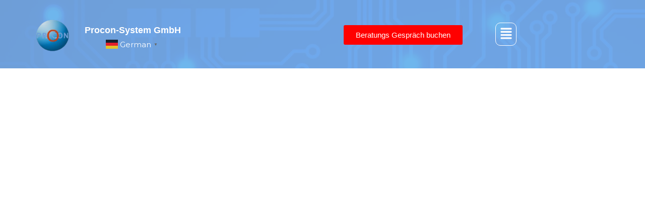

--- FILE ---
content_type: text/css
request_url: https://procon.tv/home/wp-content/uploads/elementor/css/post-6740.css?ver=1768965333
body_size: 3384
content:
.elementor-6740 .elementor-element.elementor-element-103658bc{--display:flex;--min-height:580px;--flex-direction:column-reverse;--container-widget-width:calc( ( 1 - var( --container-widget-flex-grow ) ) * 100% );--container-widget-height:initial;--container-widget-flex-grow:0;--container-widget-align-self:initial;--flex-wrap-mobile:wrap;--justify-content:space-between;--align-items:center;--gap:20px 20px;--row-gap:20px;--column-gap:20px;--flex-wrap:wrap;--align-content:center;}.elementor-6740 .elementor-element.elementor-element-103658bc .elementor-background-slideshow__slide__image{background-size:cover;background-position:center center;}.elementor-6740 .elementor-element.elementor-element-6325c07c > .elementor-container > .elementor-column > .elementor-widget-wrap{align-content:center;align-items:center;}.elementor-6740 .elementor-element.elementor-element-6325c07c:not(.elementor-motion-effects-element-type-background), .elementor-6740 .elementor-element.elementor-element-6325c07c > .elementor-motion-effects-container > .elementor-motion-effects-layer{background-color:#80808024;}.elementor-6740 .elementor-element.elementor-element-6325c07c > .elementor-container{max-width:1600px;}.elementor-6740 .elementor-element.elementor-element-6325c07c{transition:background 0.3s, border 0.3s, border-radius 0.3s, box-shadow 0.3s;padding:90px 0px 120px 0px;}.elementor-6740 .elementor-element.elementor-element-6325c07c > .elementor-background-overlay{transition:background 0.3s, border-radius 0.3s, opacity 0.3s;}.elementor-6740 .elementor-element.elementor-element-efd91b7:not(.elementor-motion-effects-element-type-background) > .elementor-widget-wrap, .elementor-6740 .elementor-element.elementor-element-efd91b7 > .elementor-widget-wrap > .elementor-motion-effects-container > .elementor-motion-effects-layer{background-color:#FFFFFF;}.elementor-6740 .elementor-element.elementor-element-efd91b7 > .elementor-widget-wrap > .elementor-widget:not(.elementor-widget__width-auto):not(.elementor-widget__width-initial):not(:last-child):not(.elementor-absolute){margin-block-end:0px;}.elementor-6740 .elementor-element.elementor-element-efd91b7 > .elementor-element-populated{border-style:solid;border-width:1px 1px 1px 1px;border-color:#DDDDDD;transition:background 0.3s, border 0.3s, border-radius 0.3s, box-shadow 0.3s;margin:0px 0px 0px 0px;--e-column-margin-right:0px;--e-column-margin-left:0px;padding:571px 0px 0px 0px;}.elementor-6740 .elementor-element.elementor-element-efd91b7 > .elementor-element-populated, .elementor-6740 .elementor-element.elementor-element-efd91b7 > .elementor-element-populated > .elementor-background-overlay, .elementor-6740 .elementor-element.elementor-element-efd91b7 > .elementor-background-slideshow{border-radius:5px 5px 5px 5px;}.elementor-6740 .elementor-element.elementor-element-efd91b7 > .elementor-element-populated > .elementor-background-overlay{transition:background 0.3s, border-radius 0.3s, opacity 0.3s;}.elementor-widget-image .widget-image-caption{color:var( --e-global-color-text );font-family:var( --e-global-typography-text-font-family ), Sans-serif;font-weight:var( --e-global-typography-text-font-weight );}.elementor-6740 .elementor-element.elementor-element-26ec021 > .elementor-widget-container{margin:10px 10px 10px 10px;padding:0px 0px 0px 0px;}body:not(.rtl) .elementor-6740 .elementor-element.elementor-element-26ec021{left:0px;}body.rtl .elementor-6740 .elementor-element.elementor-element-26ec021{right:0px;}.elementor-6740 .elementor-element.elementor-element-26ec021{top:0px;}.elementor-6740 .elementor-element.elementor-element-26ec021 img{max-width:80%;border-radius:4px 4px 0px 0px;}.elementor-6740 .elementor-element.elementor-element-26ec021 .widget-image-caption{text-align:center;color:#6EC1E4;font-family:"Arial", Sans-serif;font-size:15px;font-weight:bold;line-height:35px;word-spacing:3px;margin-block-start:0px;}.elementor-widget-text-editor{font-family:var( --e-global-typography-text-font-family ), Sans-serif;font-weight:var( --e-global-typography-text-font-weight );color:var( --e-global-color-text );}.elementor-widget-text-editor.elementor-drop-cap-view-stacked .elementor-drop-cap{background-color:var( --e-global-color-primary );}.elementor-widget-text-editor.elementor-drop-cap-view-framed .elementor-drop-cap, .elementor-widget-text-editor.elementor-drop-cap-view-default .elementor-drop-cap{color:var( --e-global-color-primary );border-color:var( --e-global-color-primary );}.elementor-6740 .elementor-element.elementor-element-ad7a12a > .elementor-widget-container{margin:0px 0px 0px 0px;padding:0px 12px 0px 12px;}body:not(.rtl) .elementor-6740 .elementor-element.elementor-element-ad7a12a{left:0px;}body.rtl .elementor-6740 .elementor-element.elementor-element-ad7a12a{right:0px;}.elementor-6740 .elementor-element.elementor-element-ad7a12a{bottom:55px;column-gap:0px;text-align:center;font-family:"Arial", Sans-serif;font-size:13px;font-weight:normal;letter-spacing:0.3px;word-spacing:5px;color:#000000;}.elementor-6740 .elementor-element.elementor-element-2f98d7ce:not(.elementor-motion-effects-element-type-background) > .elementor-widget-wrap, .elementor-6740 .elementor-element.elementor-element-2f98d7ce > .elementor-widget-wrap > .elementor-motion-effects-container > .elementor-motion-effects-layer{background-color:#FFFFFF;}.elementor-6740 .elementor-element.elementor-element-2f98d7ce > .elementor-widget-wrap > .elementor-widget:not(.elementor-widget__width-auto):not(.elementor-widget__width-initial):not(:last-child):not(.elementor-absolute){margin-block-end:0px;}.elementor-6740 .elementor-element.elementor-element-2f98d7ce > .elementor-element-populated{border-style:solid;border-width:1px 1px 1px 1px;border-color:#DDDDDD;transition:background 0.3s, border 0.3s, border-radius 0.3s, box-shadow 0.3s;margin:0px 0px 0px 5px;--e-column-margin-right:0px;--e-column-margin-left:5px;}.elementor-6740 .elementor-element.elementor-element-2f98d7ce > .elementor-element-populated, .elementor-6740 .elementor-element.elementor-element-2f98d7ce > .elementor-element-populated > .elementor-background-overlay, .elementor-6740 .elementor-element.elementor-element-2f98d7ce > .elementor-background-slideshow{border-radius:5px 5px 5px 5px;}.elementor-6740 .elementor-element.elementor-element-2f98d7ce > .elementor-element-populated > .elementor-background-overlay{transition:background 0.3s, border-radius 0.3s, opacity 0.3s;}.elementor-6740 .elementor-element.elementor-element-51bcaa1f > .elementor-widget-container{margin:5px 10px 0px 10px;padding:0px 0px 0px 0px;}body:not(.rtl) .elementor-6740 .elementor-element.elementor-element-51bcaa1f{left:0px;}body.rtl .elementor-6740 .elementor-element.elementor-element-51bcaa1f{right:0px;}.elementor-6740 .elementor-element.elementor-element-51bcaa1f{top:5px;text-align:center;}.elementor-6740 .elementor-element.elementor-element-51bcaa1f img{max-width:80%;border-radius:4px 4px 0px 0px;}.elementor-6740 .elementor-element.elementor-element-51bcaa1f .widget-image-caption{text-align:center;color:#6EC1E4;font-family:"Arial", Sans-serif;font-size:15px;font-weight:bold;line-height:20px;word-spacing:3px;}.elementor-6740 .elementor-element.elementor-element-29f20dbb > .elementor-widget-container{margin:0px 0px 0px 0px;padding:0px 12px 0px 12px;}body:not(.rtl) .elementor-6740 .elementor-element.elementor-element-29f20dbb{left:0px;}body.rtl .elementor-6740 .elementor-element.elementor-element-29f20dbb{right:0px;}.elementor-6740 .elementor-element.elementor-element-29f20dbb{bottom:80px;text-align:center;font-family:"Arial", Sans-serif;font-size:13px;font-weight:normal;letter-spacing:0.3px;word-spacing:5px;color:#000000;}.elementor-6740 .elementor-element.elementor-element-3340b76{--spacer-size:33px;}.elementor-6740 .elementor-element.elementor-element-4ab574f:not(.elementor-motion-effects-element-type-background) > .elementor-widget-wrap, .elementor-6740 .elementor-element.elementor-element-4ab574f > .elementor-widget-wrap > .elementor-motion-effects-container > .elementor-motion-effects-layer{background-color:#FFFFFF;}.elementor-6740 .elementor-element.elementor-element-4ab574f > .elementor-widget-wrap > .elementor-widget:not(.elementor-widget__width-auto):not(.elementor-widget__width-initial):not(:last-child):not(.elementor-absolute){margin-block-end:0px;}.elementor-6740 .elementor-element.elementor-element-4ab574f > .elementor-element-populated{border-style:solid;border-width:1px 1px 1px 1px;border-color:#DDDDDD;transition:background 0.3s, border 0.3s, border-radius 0.3s, box-shadow 0.3s;margin:0px 0px 0px 5px;--e-column-margin-right:0px;--e-column-margin-left:5px;}.elementor-6740 .elementor-element.elementor-element-4ab574f > .elementor-element-populated, .elementor-6740 .elementor-element.elementor-element-4ab574f > .elementor-element-populated > .elementor-background-overlay, .elementor-6740 .elementor-element.elementor-element-4ab574f > .elementor-background-slideshow{border-radius:5px 5px 5px 5px;}.elementor-6740 .elementor-element.elementor-element-4ab574f > .elementor-element-populated > .elementor-background-overlay{transition:background 0.3s, border-radius 0.3s, opacity 0.3s;}.elementor-6740 .elementor-element.elementor-element-3637bdb0 > .elementor-widget-container{margin:5px 10px 10px 10px;padding:0px 0px 0px 0px;}body:not(.rtl) .elementor-6740 .elementor-element.elementor-element-3637bdb0{left:0px;}body.rtl .elementor-6740 .elementor-element.elementor-element-3637bdb0{right:0px;}.elementor-6740 .elementor-element.elementor-element-3637bdb0{top:5px;text-align:center;}.elementor-6740 .elementor-element.elementor-element-3637bdb0 img{max-width:80%;border-radius:4px 4px 0px 0px;}.elementor-6740 .elementor-element.elementor-element-3637bdb0 .widget-image-caption{text-align:center;color:#6EC1E4;font-family:"Arial", Sans-serif;font-size:15px;font-weight:bold;line-height:20px;word-spacing:3px;}.elementor-6740 .elementor-element.elementor-element-2b402a69 > .elementor-widget-container{margin:0px 0px 0px 0px;padding:0px 12px 5px 12px;}body:not(.rtl) .elementor-6740 .elementor-element.elementor-element-2b402a69{left:0px;}body.rtl .elementor-6740 .elementor-element.elementor-element-2b402a69{right:0px;}.elementor-6740 .elementor-element.elementor-element-2b402a69{bottom:93px;text-align:center;font-family:"Arial", Sans-serif;font-size:13px;font-weight:normal;letter-spacing:0.3px;word-spacing:5px;color:#000000;}.elementor-6740 .elementor-element.elementor-element-ae68266{--spacer-size:50px;}.elementor-6740 .elementor-element.elementor-element-354d89ab:not(.elementor-motion-effects-element-type-background) > .elementor-widget-wrap, .elementor-6740 .elementor-element.elementor-element-354d89ab > .elementor-widget-wrap > .elementor-motion-effects-container > .elementor-motion-effects-layer{background-color:#FFFFFF;}.elementor-6740 .elementor-element.elementor-element-354d89ab > .elementor-widget-wrap > .elementor-widget:not(.elementor-widget__width-auto):not(.elementor-widget__width-initial):not(:last-child):not(.elementor-absolute){margin-block-end:0px;}.elementor-6740 .elementor-element.elementor-element-354d89ab > .elementor-element-populated{border-style:solid;border-width:1px 1px 1px 1px;border-color:#DDDDDD;transition:background 0.3s, border 0.3s, border-radius 0.3s, box-shadow 0.3s;margin:0px 0px 0px 5px;--e-column-margin-right:0px;--e-column-margin-left:5px;}.elementor-6740 .elementor-element.elementor-element-354d89ab > .elementor-element-populated, .elementor-6740 .elementor-element.elementor-element-354d89ab > .elementor-element-populated > .elementor-background-overlay, .elementor-6740 .elementor-element.elementor-element-354d89ab > .elementor-background-slideshow{border-radius:5px 5px 5px 5px;}.elementor-6740 .elementor-element.elementor-element-354d89ab > .elementor-element-populated > .elementor-background-overlay{transition:background 0.3s, border-radius 0.3s, opacity 0.3s;}.elementor-6740 .elementor-element.elementor-element-61fb4611 > .elementor-widget-container{margin:10px 10px 10px 10px;}body:not(.rtl) .elementor-6740 .elementor-element.elementor-element-61fb4611{left:0px;}body.rtl .elementor-6740 .elementor-element.elementor-element-61fb4611{right:0px;}.elementor-6740 .elementor-element.elementor-element-61fb4611{top:0px;}.elementor-6740 .elementor-element.elementor-element-61fb4611 img{max-width:80%;border-radius:4px 4px 0px 0px;}.elementor-6740 .elementor-element.elementor-element-61fb4611 .widget-image-caption{text-align:center;color:#6EC1E4;font-family:"Arial", Sans-serif;font-size:15px;font-weight:bold;line-height:20px;word-spacing:3px;}.elementor-6740 .elementor-element.elementor-element-10b64e84 > .elementor-widget-container{margin:0px 0px 0px 0px;padding:0px 11px 10px 11px;}body:not(.rtl) .elementor-6740 .elementor-element.elementor-element-10b64e84{left:0px;}body.rtl .elementor-6740 .elementor-element.elementor-element-10b64e84{right:0px;}.elementor-6740 .elementor-element.elementor-element-10b64e84{bottom:51px;columns:1;text-align:center;font-family:"Arial", Sans-serif;font-size:13px;font-weight:normal;letter-spacing:0.2px;word-spacing:5px;color:#000000;}.elementor-6740 .elementor-element.elementor-element-e00e66e:not(.elementor-motion-effects-element-type-background) > .elementor-widget-wrap, .elementor-6740 .elementor-element.elementor-element-e00e66e > .elementor-widget-wrap > .elementor-motion-effects-container > .elementor-motion-effects-layer{background-color:#FFFFFF;}.elementor-6740 .elementor-element.elementor-element-e00e66e > .elementor-widget-wrap > .elementor-widget:not(.elementor-widget__width-auto):not(.elementor-widget__width-initial):not(:last-child):not(.elementor-absolute){margin-block-end:0px;}.elementor-6740 .elementor-element.elementor-element-e00e66e > .elementor-element-populated{border-style:solid;border-width:1px 1px 1px 1px;border-color:#DDDDDD;transition:background 0.3s, border 0.3s, border-radius 0.3s, box-shadow 0.3s;margin:0px 0px 0px 5px;--e-column-margin-right:0px;--e-column-margin-left:5px;padding:0px 0px 0px 0px;}.elementor-6740 .elementor-element.elementor-element-e00e66e > .elementor-element-populated, .elementor-6740 .elementor-element.elementor-element-e00e66e > .elementor-element-populated > .elementor-background-overlay, .elementor-6740 .elementor-element.elementor-element-e00e66e > .elementor-background-slideshow{border-radius:5px 5px 5px 5px;}.elementor-6740 .elementor-element.elementor-element-e00e66e > .elementor-element-populated > .elementor-background-overlay{transition:background 0.3s, border-radius 0.3s, opacity 0.3s;}.elementor-6740 .elementor-element.elementor-element-18b2985 > .elementor-widget-container{margin:10px 0px 0px 10px;}body:not(.rtl) .elementor-6740 .elementor-element.elementor-element-18b2985{left:0px;}body.rtl .elementor-6740 .elementor-element.elementor-element-18b2985{right:0px;}.elementor-6740 .elementor-element.elementor-element-18b2985{top:0px;}.elementor-6740 .elementor-element.elementor-element-18b2985 img{max-width:65%;border-radius:4px 4px 0px 0px;}.elementor-6740 .elementor-element.elementor-element-18b2985 .widget-image-caption{text-align:center;color:#6EC1E4;font-family:"Arial", Sans-serif;font-size:15px;font-weight:bold;line-height:100px;word-spacing:3px;}.elementor-6740 .elementor-element.elementor-element-eb273d4 > .elementor-widget-container{margin:0px 0px 0px 0px;padding:0px 11px 10px 11px;}body:not(.rtl) .elementor-6740 .elementor-element.elementor-element-eb273d4{left:0px;}body.rtl .elementor-6740 .elementor-element.elementor-element-eb273d4{right:0px;}.elementor-6740 .elementor-element.elementor-element-eb273d4{bottom:-19px;columns:1;text-align:center;font-family:"Arial", Sans-serif;font-size:13px;font-weight:normal;letter-spacing:0.2px;word-spacing:5px;color:#000000;}.elementor-6740 .elementor-element.elementor-element-4e1c3a9 > .elementor-container > .elementor-column > .elementor-widget-wrap{align-content:center;align-items:center;}.elementor-6740 .elementor-element.elementor-element-4e1c3a9:not(.elementor-motion-effects-element-type-background), .elementor-6740 .elementor-element.elementor-element-4e1c3a9 > .elementor-motion-effects-container > .elementor-motion-effects-layer{background-color:#80808024;}.elementor-6740 .elementor-element.elementor-element-4e1c3a9{transition:background 0.3s, border 0.3s, border-radius 0.3s, box-shadow 0.3s;padding:80px 5px 10px 5px;}.elementor-6740 .elementor-element.elementor-element-4e1c3a9 > .elementor-background-overlay{transition:background 0.3s, border-radius 0.3s, opacity 0.3s;}.elementor-6740 .elementor-element.elementor-element-9f3a2d2:not(.elementor-motion-effects-element-type-background) > .elementor-widget-wrap, .elementor-6740 .elementor-element.elementor-element-9f3a2d2 > .elementor-widget-wrap > .elementor-motion-effects-container > .elementor-motion-effects-layer{background-color:#FFFFFF;}.elementor-6740 .elementor-element.elementor-element-9f3a2d2 > .elementor-widget-wrap > .elementor-widget:not(.elementor-widget__width-auto):not(.elementor-widget__width-initial):not(:last-child):not(.elementor-absolute){margin-block-end:0px;}.elementor-6740 .elementor-element.elementor-element-9f3a2d2 > .elementor-element-populated{border-style:solid;border-width:1px 1px 1px 1px;border-color:#DDDDDD;transition:background 0.3s, border 0.3s, border-radius 0.3s, box-shadow 0.3s;margin:0px 0px 0px 0px;--e-column-margin-right:0px;--e-column-margin-left:0px;}.elementor-6740 .elementor-element.elementor-element-9f3a2d2 > .elementor-element-populated, .elementor-6740 .elementor-element.elementor-element-9f3a2d2 > .elementor-element-populated > .elementor-background-overlay, .elementor-6740 .elementor-element.elementor-element-9f3a2d2 > .elementor-background-slideshow{border-radius:5px 5px 5px 5px;}.elementor-6740 .elementor-element.elementor-element-9f3a2d2 > .elementor-element-populated > .elementor-background-overlay{transition:background 0.3s, border-radius 0.3s, opacity 0.3s;}.elementor-6740 .elementor-element.elementor-element-10e2f58 > .elementor-widget-container{margin:10px 10px 10px 10px;}body:not(.rtl) .elementor-6740 .elementor-element.elementor-element-10e2f58{left:0px;}body.rtl .elementor-6740 .elementor-element.elementor-element-10e2f58{right:0px;}.elementor-6740 .elementor-element.elementor-element-10e2f58{top:0px;}.elementor-6740 .elementor-element.elementor-element-10e2f58 img{border-radius:4px 4px 0px 0px;}.elementor-6740 .elementor-element.elementor-element-10e2f58 .widget-image-caption{text-align:center;color:#6EC1E4;font-family:"Arial", Sans-serif;font-size:15px;font-weight:bold;line-height:70px;word-spacing:3px;}.elementor-6740 .elementor-element.elementor-element-12010ec > .elementor-widget-container{margin:0px 0px 0px 0px;padding:330px 12px 0px 12px;}.elementor-6740 .elementor-element.elementor-element-12010ec{column-gap:0px;text-align:center;font-family:"Arial", Sans-serif;font-size:13px;font-weight:normal;letter-spacing:0.3px;word-spacing:5px;color:#000000;}.elementor-6740 .elementor-element.elementor-element-0bd8e0f:not(.elementor-motion-effects-element-type-background) > .elementor-widget-wrap, .elementor-6740 .elementor-element.elementor-element-0bd8e0f > .elementor-widget-wrap > .elementor-motion-effects-container > .elementor-motion-effects-layer{background-color:#FFFFFF;}.elementor-6740 .elementor-element.elementor-element-0bd8e0f > .elementor-widget-wrap > .elementor-widget:not(.elementor-widget__width-auto):not(.elementor-widget__width-initial):not(:last-child):not(.elementor-absolute){margin-block-end:0px;}.elementor-6740 .elementor-element.elementor-element-0bd8e0f > .elementor-element-populated{border-style:solid;border-width:1px 1px 1px 1px;border-color:#DDDDDD;transition:background 0.3s, border 0.3s, border-radius 0.3s, box-shadow 0.3s;margin:0px 0px 0px 5px;--e-column-margin-right:0px;--e-column-margin-left:5px;}.elementor-6740 .elementor-element.elementor-element-0bd8e0f > .elementor-element-populated, .elementor-6740 .elementor-element.elementor-element-0bd8e0f > .elementor-element-populated > .elementor-background-overlay, .elementor-6740 .elementor-element.elementor-element-0bd8e0f > .elementor-background-slideshow{border-radius:5px 5px 5px 5px;}.elementor-6740 .elementor-element.elementor-element-0bd8e0f > .elementor-element-populated > .elementor-background-overlay{transition:background 0.3s, border-radius 0.3s, opacity 0.3s;}.elementor-6740 .elementor-element.elementor-element-4e85587 > .elementor-widget-container{margin:5px 10px 10px 10px;padding:0px 0px 0px 0px;}.elementor-6740 .elementor-element.elementor-element-4e85587{text-align:center;}.elementor-6740 .elementor-element.elementor-element-4e85587 img{border-radius:4px 4px 0px 0px;}.elementor-6740 .elementor-element.elementor-element-4e85587 .widget-image-caption{text-align:center;color:#6EC1E4;font-family:"Arial", Sans-serif;font-size:15px;font-weight:bold;line-height:70px;word-spacing:3px;}.elementor-6740 .elementor-element.elementor-element-84fefb6 > .elementor-widget-container{margin:0px 0px 0px 0px;padding:0px 12px 0px 12px;}.elementor-6740 .elementor-element.elementor-element-84fefb6{text-align:center;font-family:"Arial", Sans-serif;font-size:13px;font-weight:normal;letter-spacing:0.3px;word-spacing:5px;color:#000000;}.elementor-6740 .elementor-element.elementor-element-38c16f5 > .elementor-container > .elementor-column > .elementor-widget-wrap{align-content:center;align-items:center;}.elementor-6740 .elementor-element.elementor-element-38c16f5:not(.elementor-motion-effects-element-type-background), .elementor-6740 .elementor-element.elementor-element-38c16f5 > .elementor-motion-effects-container > .elementor-motion-effects-layer{background-color:#80808024;}.elementor-6740 .elementor-element.elementor-element-38c16f5{transition:background 0.3s, border 0.3s, border-radius 0.3s, box-shadow 0.3s;padding:0px 5px 120px 5px;}.elementor-6740 .elementor-element.elementor-element-38c16f5 > .elementor-background-overlay{transition:background 0.3s, border-radius 0.3s, opacity 0.3s;}.elementor-6740 .elementor-element.elementor-element-b861d94:not(.elementor-motion-effects-element-type-background) > .elementor-widget-wrap, .elementor-6740 .elementor-element.elementor-element-b861d94 > .elementor-widget-wrap > .elementor-motion-effects-container > .elementor-motion-effects-layer{background-color:#FFFFFF;}.elementor-6740 .elementor-element.elementor-element-b861d94 > .elementor-widget-wrap > .elementor-widget:not(.elementor-widget__width-auto):not(.elementor-widget__width-initial):not(:last-child):not(.elementor-absolute){margin-block-end:0px;}.elementor-6740 .elementor-element.elementor-element-b861d94 > .elementor-element-populated{border-style:solid;border-width:1px 1px 1px 1px;border-color:#DDDDDD;transition:background 0.3s, border 0.3s, border-radius 0.3s, box-shadow 0.3s;margin:0px 0px 0px 5px;--e-column-margin-right:0px;--e-column-margin-left:5px;}.elementor-6740 .elementor-element.elementor-element-b861d94 > .elementor-element-populated, .elementor-6740 .elementor-element.elementor-element-b861d94 > .elementor-element-populated > .elementor-background-overlay, .elementor-6740 .elementor-element.elementor-element-b861d94 > .elementor-background-slideshow{border-radius:5px 5px 5px 5px;}.elementor-6740 .elementor-element.elementor-element-b861d94 > .elementor-element-populated > .elementor-background-overlay{transition:background 0.3s, border-radius 0.3s, opacity 0.3s;}.elementor-6740 .elementor-element.elementor-element-d33f2bc > .elementor-widget-container{margin:5px 10px 10px 10px;padding:0px 0px 0px 0px;}.elementor-6740 .elementor-element.elementor-element-d33f2bc{text-align:center;}.elementor-6740 .elementor-element.elementor-element-d33f2bc img{border-radius:4px 4px 0px 0px;}.elementor-6740 .elementor-element.elementor-element-d33f2bc .widget-image-caption{text-align:center;color:#6EC1E4;font-family:"Arial", Sans-serif;font-size:15px;font-weight:bold;line-height:70px;word-spacing:3px;}.elementor-6740 .elementor-element.elementor-element-c7afce0 > .elementor-widget-container{margin:0px 0px 0px 0px;padding:0px 12px 5px 12px;}.elementor-6740 .elementor-element.elementor-element-c7afce0{text-align:center;font-family:"Arial", Sans-serif;font-size:13px;font-weight:normal;letter-spacing:0.3px;word-spacing:5px;color:#000000;}.elementor-6740 .elementor-element.elementor-element-2f5b3bf{--spacer-size:50px;}.elementor-6740 .elementor-element.elementor-element-9d2ddee:not(.elementor-motion-effects-element-type-background) > .elementor-widget-wrap, .elementor-6740 .elementor-element.elementor-element-9d2ddee > .elementor-widget-wrap > .elementor-motion-effects-container > .elementor-motion-effects-layer{background-color:#FFFFFF;}.elementor-6740 .elementor-element.elementor-element-9d2ddee > .elementor-widget-wrap > .elementor-widget:not(.elementor-widget__width-auto):not(.elementor-widget__width-initial):not(:last-child):not(.elementor-absolute){margin-block-end:0px;}.elementor-6740 .elementor-element.elementor-element-9d2ddee > .elementor-element-populated{border-style:solid;border-width:1px 1px 1px 1px;border-color:#DDDDDD;transition:background 0.3s, border 0.3s, border-radius 0.3s, box-shadow 0.3s;margin:0px 0px 0px 5px;--e-column-margin-right:0px;--e-column-margin-left:5px;}.elementor-6740 .elementor-element.elementor-element-9d2ddee > .elementor-element-populated, .elementor-6740 .elementor-element.elementor-element-9d2ddee > .elementor-element-populated > .elementor-background-overlay, .elementor-6740 .elementor-element.elementor-element-9d2ddee > .elementor-background-slideshow{border-radius:5px 5px 5px 5px;}.elementor-6740 .elementor-element.elementor-element-9d2ddee > .elementor-element-populated > .elementor-background-overlay{transition:background 0.3s, border-radius 0.3s, opacity 0.3s;}.elementor-6740 .elementor-element.elementor-element-536435c > .elementor-widget-container{margin:10px 10px 10px 10px;}body:not(.rtl) .elementor-6740 .elementor-element.elementor-element-536435c{left:0px;}body.rtl .elementor-6740 .elementor-element.elementor-element-536435c{right:0px;}.elementor-6740 .elementor-element.elementor-element-536435c{top:0px;}.elementor-6740 .elementor-element.elementor-element-536435c img{border-radius:4px 4px 0px 0px;}.elementor-6740 .elementor-element.elementor-element-536435c .widget-image-caption{text-align:center;color:#6EC1E4;font-family:"Arial", Sans-serif;font-size:15px;font-weight:bold;line-height:70px;word-spacing:3px;}.elementor-6740 .elementor-element.elementor-element-2e21990 > .elementor-widget-container{margin:0px 0px 0px 0px;padding:373px 11px 10px 11px;}.elementor-6740 .elementor-element.elementor-element-2e21990{columns:1;text-align:center;font-family:"Arial", Sans-serif;font-size:13px;font-weight:normal;letter-spacing:0.2px;word-spacing:5px;color:#000000;}.elementor-6740 .elementor-element.elementor-element-c28030f > .elementor-container > .elementor-column > .elementor-widget-wrap{align-content:center;align-items:center;}.elementor-6740 .elementor-element.elementor-element-c28030f:not(.elementor-motion-effects-element-type-background), .elementor-6740 .elementor-element.elementor-element-c28030f > .elementor-motion-effects-container > .elementor-motion-effects-layer{background-color:#80808024;}.elementor-6740 .elementor-element.elementor-element-c28030f{transition:background 0.3s, border 0.3s, border-radius 0.3s, box-shadow 0.3s;padding:0px 5px 120px 5px;}.elementor-6740 .elementor-element.elementor-element-c28030f > .elementor-background-overlay{transition:background 0.3s, border-radius 0.3s, opacity 0.3s;}.elementor-6740 .elementor-element.elementor-element-c1ea09c:not(.elementor-motion-effects-element-type-background) > .elementor-widget-wrap, .elementor-6740 .elementor-element.elementor-element-c1ea09c > .elementor-widget-wrap > .elementor-motion-effects-container > .elementor-motion-effects-layer{background-color:#FFFFFF;}.elementor-6740 .elementor-element.elementor-element-c1ea09c > .elementor-widget-wrap > .elementor-widget:not(.elementor-widget__width-auto):not(.elementor-widget__width-initial):not(:last-child):not(.elementor-absolute){margin-block-end:0px;}.elementor-6740 .elementor-element.elementor-element-c1ea09c > .elementor-element-populated{border-style:solid;border-width:1px 1px 1px 1px;border-color:#DDDDDD;transition:background 0.3s, border 0.3s, border-radius 0.3s, box-shadow 0.3s;margin:0px 0px 0px 5px;--e-column-margin-right:0px;--e-column-margin-left:5px;}.elementor-6740 .elementor-element.elementor-element-c1ea09c > .elementor-element-populated, .elementor-6740 .elementor-element.elementor-element-c1ea09c > .elementor-element-populated > .elementor-background-overlay, .elementor-6740 .elementor-element.elementor-element-c1ea09c > .elementor-background-slideshow{border-radius:5px 5px 5px 5px;}.elementor-6740 .elementor-element.elementor-element-c1ea09c > .elementor-element-populated > .elementor-background-overlay{transition:background 0.3s, border-radius 0.3s, opacity 0.3s;}.elementor-6740 .elementor-element.elementor-element-e7b5b35 > .elementor-widget-container{margin:10px 10px 10px 10px;}body:not(.rtl) .elementor-6740 .elementor-element.elementor-element-e7b5b35{left:0px;}body.rtl .elementor-6740 .elementor-element.elementor-element-e7b5b35{right:0px;}.elementor-6740 .elementor-element.elementor-element-e7b5b35{top:0px;}.elementor-6740 .elementor-element.elementor-element-e7b5b35 img{border-radius:4px 4px 0px 0px;}.elementor-6740 .elementor-element.elementor-element-e7b5b35 .widget-image-caption{text-align:center;color:#6EC1E4;font-family:"Arial", Sans-serif;font-size:15px;font-weight:bold;line-height:70px;word-spacing:3px;}.elementor-6740 .elementor-element.elementor-element-3cc6003 > .elementor-widget-container{margin:0px 0px 0px 0px;padding:373px 11px 10px 11px;}.elementor-6740 .elementor-element.elementor-element-3cc6003{columns:1;text-align:center;font-family:"Arial", Sans-serif;font-size:13px;font-weight:normal;letter-spacing:0.2px;word-spacing:5px;color:#000000;}.elementor-6740 .elementor-element.elementor-element-68b875be > .elementor-container > .elementor-column > .elementor-widget-wrap{align-content:center;align-items:center;}.elementor-6740 .elementor-element.elementor-element-68b875be:not(.elementor-motion-effects-element-type-background), .elementor-6740 .elementor-element.elementor-element-68b875be > .elementor-motion-effects-container > .elementor-motion-effects-layer{background-color:#80808024;}.elementor-6740 .elementor-element.elementor-element-68b875be{transition:background 0.3s, border 0.3s, border-radius 0.3s, box-shadow 0.3s;padding:80px 5px 120px 5px;}.elementor-6740 .elementor-element.elementor-element-68b875be > .elementor-background-overlay{transition:background 0.3s, border-radius 0.3s, opacity 0.3s;}.elementor-6740 .elementor-element.elementor-element-7a1ec481:not(.elementor-motion-effects-element-type-background) > .elementor-widget-wrap, .elementor-6740 .elementor-element.elementor-element-7a1ec481 > .elementor-widget-wrap > .elementor-motion-effects-container > .elementor-motion-effects-layer{background-color:#FFFFFF;}.elementor-6740 .elementor-element.elementor-element-7a1ec481 > .elementor-widget-wrap > .elementor-widget:not(.elementor-widget__width-auto):not(.elementor-widget__width-initial):not(:last-child):not(.elementor-absolute){margin-block-end:0px;}.elementor-6740 .elementor-element.elementor-element-7a1ec481 > .elementor-element-populated{border-style:solid;border-width:1px 1px 1px 1px;border-color:#DDDDDD;transition:background 0.3s, border 0.3s, border-radius 0.3s, box-shadow 0.3s;margin:0px 0px 0px 0px;--e-column-margin-right:0px;--e-column-margin-left:0px;}.elementor-6740 .elementor-element.elementor-element-7a1ec481 > .elementor-element-populated, .elementor-6740 .elementor-element.elementor-element-7a1ec481 > .elementor-element-populated > .elementor-background-overlay, .elementor-6740 .elementor-element.elementor-element-7a1ec481 > .elementor-background-slideshow{border-radius:5px 5px 5px 5px;}.elementor-6740 .elementor-element.elementor-element-7a1ec481 > .elementor-element-populated > .elementor-background-overlay{transition:background 0.3s, border-radius 0.3s, opacity 0.3s;}.elementor-6740 .elementor-element.elementor-element-68f053a6 > .elementor-widget-container{margin:10px 10px 10px 10px;}body:not(.rtl) .elementor-6740 .elementor-element.elementor-element-68f053a6{left:0px;}body.rtl .elementor-6740 .elementor-element.elementor-element-68f053a6{right:0px;}.elementor-6740 .elementor-element.elementor-element-68f053a6{top:0px;}.elementor-6740 .elementor-element.elementor-element-68f053a6 img{border-radius:4px 4px 0px 0px;}.elementor-6740 .elementor-element.elementor-element-68f053a6 .widget-image-caption{text-align:center;color:#6EC1E4;font-family:"Arial", Sans-serif;font-size:15px;font-weight:bold;line-height:70px;word-spacing:3px;}.elementor-widget-icon.elementor-view-stacked .elementor-icon{background-color:var( --e-global-color-primary );}.elementor-widget-icon.elementor-view-framed .elementor-icon, .elementor-widget-icon.elementor-view-default .elementor-icon{color:var( --e-global-color-primary );border-color:var( --e-global-color-primary );}.elementor-widget-icon.elementor-view-framed .elementor-icon, .elementor-widget-icon.elementor-view-default .elementor-icon svg{fill:var( --e-global-color-primary );}.elementor-6740 .elementor-element.elementor-element-d6ce12e{bottom:310px;}.elementor-6740 .elementor-element.elementor-element-d6ce12e .elementor-icon-wrapper{text-align:center;}.elementor-6740 .elementor-element.elementor-element-d6ce12e.elementor-view-stacked .elementor-icon{background-color:#6EC1E4;}.elementor-6740 .elementor-element.elementor-element-d6ce12e.elementor-view-framed .elementor-icon, .elementor-6740 .elementor-element.elementor-element-d6ce12e.elementor-view-default .elementor-icon{color:#6EC1E4;border-color:#6EC1E4;}.elementor-6740 .elementor-element.elementor-element-d6ce12e.elementor-view-framed .elementor-icon, .elementor-6740 .elementor-element.elementor-element-d6ce12e.elementor-view-default .elementor-icon svg{fill:#6EC1E4;}.elementor-6740 .elementor-element.elementor-element-d6ce12e.elementor-view-stacked .elementor-icon:hover{background-color:#448EE4B5;}.elementor-6740 .elementor-element.elementor-element-d6ce12e.elementor-view-framed .elementor-icon:hover, .elementor-6740 .elementor-element.elementor-element-d6ce12e.elementor-view-default .elementor-icon:hover{color:#448EE4B5;border-color:#448EE4B5;}.elementor-6740 .elementor-element.elementor-element-d6ce12e.elementor-view-framed .elementor-icon:hover, .elementor-6740 .elementor-element.elementor-element-d6ce12e.elementor-view-default .elementor-icon:hover svg{fill:#448EE4B5;}.elementor-6740 .elementor-element.elementor-element-d6ce12e .elementor-icon{font-size:28px;}.elementor-6740 .elementor-element.elementor-element-d6ce12e .elementor-icon svg{height:28px;}.elementor-6740 .elementor-element.elementor-element-1ae6baa1 > .elementor-widget-container{margin:0px 0px 0px 0px;padding:341px 12px 0px 12px;}.elementor-6740 .elementor-element.elementor-element-1ae6baa1{column-gap:0px;text-align:center;font-family:"Arial", Sans-serif;font-size:13px;font-weight:normal;letter-spacing:0.3px;word-spacing:5px;color:#000000;}.elementor-6740 .elementor-element.elementor-element-6d530946:not(.elementor-motion-effects-element-type-background) > .elementor-widget-wrap, .elementor-6740 .elementor-element.elementor-element-6d530946 > .elementor-widget-wrap > .elementor-motion-effects-container > .elementor-motion-effects-layer{background-color:#FFFFFF;}.elementor-6740 .elementor-element.elementor-element-6d530946 > .elementor-widget-wrap > .elementor-widget:not(.elementor-widget__width-auto):not(.elementor-widget__width-initial):not(:last-child):not(.elementor-absolute){margin-block-end:0px;}.elementor-6740 .elementor-element.elementor-element-6d530946 > .elementor-element-populated{border-style:solid;border-width:1px 1px 1px 1px;border-color:#DDDDDD;transition:background 0.3s, border 0.3s, border-radius 0.3s, box-shadow 0.3s;margin:0px 0px 0px 5px;--e-column-margin-right:0px;--e-column-margin-left:5px;}.elementor-6740 .elementor-element.elementor-element-6d530946 > .elementor-element-populated, .elementor-6740 .elementor-element.elementor-element-6d530946 > .elementor-element-populated > .elementor-background-overlay, .elementor-6740 .elementor-element.elementor-element-6d530946 > .elementor-background-slideshow{border-radius:5px 5px 5px 5px;}.elementor-6740 .elementor-element.elementor-element-6d530946 > .elementor-element-populated > .elementor-background-overlay{transition:background 0.3s, border-radius 0.3s, opacity 0.3s;}body:not(.rtl) .elementor-6740 .elementor-element.elementor-element-30ab68f2{left:0px;}body.rtl .elementor-6740 .elementor-element.elementor-element-30ab68f2{right:0px;}.elementor-6740 .elementor-element.elementor-element-30ab68f2{bottom:310px;}.elementor-6740 .elementor-element.elementor-element-30ab68f2 .elementor-icon-wrapper{text-align:center;}.elementor-6740 .elementor-element.elementor-element-30ab68f2.elementor-view-stacked .elementor-icon:hover{background-color:#448EE4B5;}.elementor-6740 .elementor-element.elementor-element-30ab68f2.elementor-view-framed .elementor-icon:hover, .elementor-6740 .elementor-element.elementor-element-30ab68f2.elementor-view-default .elementor-icon:hover{color:#448EE4B5;border-color:#448EE4B5;}.elementor-6740 .elementor-element.elementor-element-30ab68f2.elementor-view-framed .elementor-icon:hover, .elementor-6740 .elementor-element.elementor-element-30ab68f2.elementor-view-default .elementor-icon:hover svg{fill:#448EE4B5;}.elementor-6740 .elementor-element.elementor-element-30ab68f2 .elementor-icon{font-size:28px;}.elementor-6740 .elementor-element.elementor-element-30ab68f2 .elementor-icon svg{height:28px;}.elementor-6740 .elementor-element.elementor-element-452dd261 > .elementor-widget-container{margin:10px 10px 10px 10px;padding:0px 0px 0px 0px;}.elementor-6740 .elementor-element.elementor-element-452dd261{text-align:center;}.elementor-6740 .elementor-element.elementor-element-452dd261 img{border-radius:4px 4px 0px 0px;}.elementor-6740 .elementor-element.elementor-element-452dd261 .widget-image-caption{text-align:center;color:#6EC1E4;font-family:"Arial", Sans-serif;font-size:15px;font-weight:bold;line-height:70px;word-spacing:3px;}.elementor-6740 .elementor-element.elementor-element-50cc754b > .elementor-widget-container{margin:0px 0px 0px 0px;padding:0px 12px 0px 12px;}.elementor-6740 .elementor-element.elementor-element-50cc754b{text-align:center;font-family:"Arial", Sans-serif;font-size:13px;font-weight:normal;letter-spacing:0.3px;word-spacing:5px;color:#000000;}.elementor-6740 .elementor-element.elementor-element-86484dc:not(.elementor-motion-effects-element-type-background) > .elementor-widget-wrap, .elementor-6740 .elementor-element.elementor-element-86484dc > .elementor-widget-wrap > .elementor-motion-effects-container > .elementor-motion-effects-layer{background-color:#FFFFFF;}.elementor-6740 .elementor-element.elementor-element-86484dc > .elementor-widget-wrap > .elementor-widget:not(.elementor-widget__width-auto):not(.elementor-widget__width-initial):not(:last-child):not(.elementor-absolute){margin-block-end:0px;}.elementor-6740 .elementor-element.elementor-element-86484dc > .elementor-element-populated{border-style:solid;border-width:1px 1px 1px 1px;border-color:#DDDDDD;transition:background 0.3s, border 0.3s, border-radius 0.3s, box-shadow 0.3s;margin:0px 0px 0px 5px;--e-column-margin-right:0px;--e-column-margin-left:5px;}.elementor-6740 .elementor-element.elementor-element-86484dc > .elementor-element-populated, .elementor-6740 .elementor-element.elementor-element-86484dc > .elementor-element-populated > .elementor-background-overlay, .elementor-6740 .elementor-element.elementor-element-86484dc > .elementor-background-slideshow{border-radius:5px 5px 5px 5px;}.elementor-6740 .elementor-element.elementor-element-86484dc > .elementor-element-populated > .elementor-background-overlay{transition:background 0.3s, border-radius 0.3s, opacity 0.3s;}.elementor-6740 .elementor-element.elementor-element-4755dd44 > .elementor-widget-container{margin:10px 10px 10px 10px;padding:0px 0px 0px 0px;}.elementor-6740 .elementor-element.elementor-element-4755dd44{text-align:center;}.elementor-6740 .elementor-element.elementor-element-4755dd44 img{border-radius:4px 4px 0px 0px;}.elementor-6740 .elementor-element.elementor-element-4755dd44 .widget-image-caption{text-align:center;color:#6EC1E4;font-family:"Arial", Sans-serif;font-size:15px;font-weight:bold;line-height:70px;word-spacing:3px;}.elementor-6740 .elementor-element.elementor-element-43840c9 > .elementor-widget-container{margin:0px 0px 0px 0px;padding:0px 12px 5px 12px;}.elementor-6740 .elementor-element.elementor-element-43840c9{text-align:center;font-family:"Arial", Sans-serif;font-size:13px;font-weight:normal;letter-spacing:0.3px;word-spacing:5px;color:#000000;}.elementor-6740 .elementor-element.elementor-element-5acd42f4:not(.elementor-motion-effects-element-type-background) > .elementor-widget-wrap, .elementor-6740 .elementor-element.elementor-element-5acd42f4 > .elementor-widget-wrap > .elementor-motion-effects-container > .elementor-motion-effects-layer{background-color:#FFFFFF;}.elementor-6740 .elementor-element.elementor-element-5acd42f4 > .elementor-widget-wrap > .elementor-widget:not(.elementor-widget__width-auto):not(.elementor-widget__width-initial):not(:last-child):not(.elementor-absolute){margin-block-end:0px;}.elementor-6740 .elementor-element.elementor-element-5acd42f4 > .elementor-element-populated{border-style:solid;border-width:1px 1px 1px 1px;border-color:#DDDDDD;transition:background 0.3s, border 0.3s, border-radius 0.3s, box-shadow 0.3s;margin:0px 0px 0px 5px;--e-column-margin-right:0px;--e-column-margin-left:5px;}.elementor-6740 .elementor-element.elementor-element-5acd42f4 > .elementor-element-populated, .elementor-6740 .elementor-element.elementor-element-5acd42f4 > .elementor-element-populated > .elementor-background-overlay, .elementor-6740 .elementor-element.elementor-element-5acd42f4 > .elementor-background-slideshow{border-radius:5px 5px 5px 5px;}.elementor-6740 .elementor-element.elementor-element-5acd42f4 > .elementor-element-populated > .elementor-background-overlay{transition:background 0.3s, border-radius 0.3s, opacity 0.3s;}.elementor-6740 .elementor-element.elementor-element-33be248e > .elementor-widget-container{margin:10px 10px 10px 10px;}body:not(.rtl) .elementor-6740 .elementor-element.elementor-element-33be248e{left:0px;}body.rtl .elementor-6740 .elementor-element.elementor-element-33be248e{right:0px;}.elementor-6740 .elementor-element.elementor-element-33be248e{top:0px;}.elementor-6740 .elementor-element.elementor-element-33be248e img{border-radius:4px 4px 0px 0px;}.elementor-6740 .elementor-element.elementor-element-33be248e .widget-image-caption{text-align:center;color:#6EC1E4;font-family:"Arial", Sans-serif;font-size:15px;font-weight:bold;line-height:70px;word-spacing:3px;}.elementor-6740 .elementor-element.elementor-element-7de686da > .elementor-widget-container{margin:0px 0px 0px 0px;padding:373px 11px 10px 11px;}.elementor-6740 .elementor-element.elementor-element-7de686da{columns:1;text-align:center;font-family:"Arial", Sans-serif;font-size:13px;font-weight:normal;letter-spacing:0.2px;word-spacing:5px;color:#000000;}.elementor-6740 .elementor-element.elementor-element-57f0583:not(.elementor-motion-effects-element-type-background) > .elementor-widget-wrap, .elementor-6740 .elementor-element.elementor-element-57f0583 > .elementor-widget-wrap > .elementor-motion-effects-container > .elementor-motion-effects-layer{background-color:#FFFFFF;}.elementor-6740 .elementor-element.elementor-element-57f0583 > .elementor-widget-wrap > .elementor-widget:not(.elementor-widget__width-auto):not(.elementor-widget__width-initial):not(:last-child):not(.elementor-absolute){margin-block-end:0px;}.elementor-6740 .elementor-element.elementor-element-57f0583 > .elementor-element-populated{border-style:solid;border-width:1px 1px 1px 1px;border-color:#DDDDDD;transition:background 0.3s, border 0.3s, border-radius 0.3s, box-shadow 0.3s;margin:0px 0px 0px 5px;--e-column-margin-right:0px;--e-column-margin-left:5px;}.elementor-6740 .elementor-element.elementor-element-57f0583 > .elementor-element-populated, .elementor-6740 .elementor-element.elementor-element-57f0583 > .elementor-element-populated > .elementor-background-overlay, .elementor-6740 .elementor-element.elementor-element-57f0583 > .elementor-background-slideshow{border-radius:5px 5px 5px 5px;}.elementor-6740 .elementor-element.elementor-element-57f0583 > .elementor-element-populated > .elementor-background-overlay{transition:background 0.3s, border-radius 0.3s, opacity 0.3s;}.elementor-6740 .elementor-element.elementor-element-b8a8ea0 > .elementor-widget-container{margin:10px 10px 10px 10px;}body:not(.rtl) .elementor-6740 .elementor-element.elementor-element-b8a8ea0{left:0px;}body.rtl .elementor-6740 .elementor-element.elementor-element-b8a8ea0{right:0px;}.elementor-6740 .elementor-element.elementor-element-b8a8ea0{top:0px;}.elementor-6740 .elementor-element.elementor-element-b8a8ea0 img{border-radius:4px 4px 0px 0px;}.elementor-6740 .elementor-element.elementor-element-b8a8ea0 .widget-image-caption{text-align:center;color:#6EC1E4;font-family:"Arial", Sans-serif;font-size:15px;font-weight:bold;line-height:70px;word-spacing:3px;}.elementor-6740 .elementor-element.elementor-element-b0c0bdc > .elementor-widget-container{margin:0px 0px 0px 0px;padding:373px 11px 10px 11px;}.elementor-6740 .elementor-element.elementor-element-b0c0bdc{columns:1;text-align:center;font-family:"Arial", Sans-serif;font-size:13px;font-weight:normal;letter-spacing:0.2px;word-spacing:5px;color:#000000;}:root{--page-title-display:none;}@media(min-width:768px){.elementor-6740 .elementor-element.elementor-element-103658bc{--width:100%;}}@media(max-width:1024px){.elementor-6740 .elementor-element.elementor-element-103658bc{--min-height:350px;}.elementor-6740 .elementor-element.elementor-element-6325c07c{padding:90px 25px 90px 25px;}.elementor-6740 .elementor-element.elementor-element-efd91b7 > .elementor-element-populated{margin:0px 0px 0px 0px;--e-column-margin-right:0px;--e-column-margin-left:0px;}.elementor-6740 .elementor-element.elementor-element-26ec021 > .elementor-widget-container{margin:5px 5px 5px 5px;}.elementor-6740 .elementor-element.elementor-element-26ec021 .widget-image-caption{font-size:11px;line-height:3em;word-spacing:0em;}.elementor-6740 .elementor-element.elementor-element-ad7a12a > .elementor-widget-container{margin:0px 0px 0px 0px;padding:270px 15px 15px 15px;}.elementor-6740 .elementor-element.elementor-element-ad7a12a{font-size:12px;}.elementor-6740 .elementor-element.elementor-element-2f98d7ce > .elementor-element-populated{margin:0px 0px 0px 0px;--e-column-margin-right:0px;--e-column-margin-left:0px;}.elementor-6740 .elementor-element.elementor-element-51bcaa1f > .elementor-widget-container{margin:5px 5px 5px 5px;}.elementor-6740 .elementor-element.elementor-element-51bcaa1f .widget-image-caption{font-size:11px;line-height:3em;word-spacing:0em;}.elementor-6740 .elementor-element.elementor-element-29f20dbb > .elementor-widget-container{margin:36px 0px 0px 0px;padding:0px 15px 15px 15px;}.elementor-6740 .elementor-element.elementor-element-29f20dbb{font-size:12px;}.elementor-6740 .elementor-element.elementor-element-4ab574f > .elementor-element-populated{margin:0px 0px 0px 0px;--e-column-margin-right:0px;--e-column-margin-left:0px;}.elementor-6740 .elementor-element.elementor-element-3637bdb0 > .elementor-widget-container{margin:5px 5px 5px 5px;padding:0px 0px 0px 0px;}.elementor-6740 .elementor-element.elementor-element-3637bdb0 .widget-image-caption{font-size:11px;word-spacing:0em;}.elementor-6740 .elementor-element.elementor-element-2b402a69 > .elementor-widget-container{margin:34px 0px -31px 0px;padding:-6px 15px 15px 15px;}.elementor-6740 .elementor-element.elementor-element-2b402a69{font-size:12px;}.elementor-6740 .elementor-element.elementor-element-ae68266{--spacer-size:185px;}.elementor-6740 .elementor-element.elementor-element-354d89ab > .elementor-element-populated{margin:0px 0px 0px 0px;--e-column-margin-right:0px;--e-column-margin-left:0px;}.elementor-6740 .elementor-element.elementor-element-61fb4611 > .elementor-widget-container{margin:5px 5px 5px 5px;}.elementor-6740 .elementor-element.elementor-element-61fb4611 .widget-image-caption{font-size:11px;line-height:0em;word-spacing:0em;}.elementor-6740 .elementor-element.elementor-element-10b64e84 > .elementor-widget-container{margin:215px 0px 0px 0px;padding:0px 15px 15px 15px;}.elementor-6740 .elementor-element.elementor-element-10b64e84{font-size:12px;}.elementor-6740 .elementor-element.elementor-element-e00e66e > .elementor-element-populated{margin:0px 0px 0px 0px;--e-column-margin-right:0px;--e-column-margin-left:0px;}.elementor-6740 .elementor-element.elementor-element-18b2985 > .elementor-widget-container{margin:5px 5px 5px 5px;}.elementor-6740 .elementor-element.elementor-element-18b2985 .widget-image-caption{font-size:11px;line-height:0em;word-spacing:0em;}.elementor-6740 .elementor-element.elementor-element-eb273d4 > .elementor-widget-container{margin:215px 0px 0px 0px;padding:0px 15px 15px 15px;}.elementor-6740 .elementor-element.elementor-element-eb273d4{font-size:12px;}.elementor-6740 .elementor-element.elementor-element-4e1c3a9{padding:90px 25px 10px 25px;}.elementor-6740 .elementor-element.elementor-element-9f3a2d2 > .elementor-element-populated{margin:0px 0px 0px 0px;--e-column-margin-right:0px;--e-column-margin-left:0px;}.elementor-6740 .elementor-element.elementor-element-10e2f58 > .elementor-widget-container{margin:20px 5px 5px 5px;}.elementor-6740 .elementor-element.elementor-element-10e2f58 .widget-image-caption{font-size:11px;line-height:3em;word-spacing:0em;}.elementor-6740 .elementor-element.elementor-element-12010ec > .elementor-widget-container{margin:0px 0px 0px 0px;padding:385px 15px 15px 15px;}.elementor-6740 .elementor-element.elementor-element-12010ec{font-size:12px;}.elementor-6740 .elementor-element.elementor-element-0bd8e0f > .elementor-element-populated{margin:0px 0px 0px 0px;--e-column-margin-right:0px;--e-column-margin-left:0px;}.elementor-6740 .elementor-element.elementor-element-4e85587 > .elementor-widget-container{margin:5px 5px 5px 5px;}.elementor-6740 .elementor-element.elementor-element-4e85587 .widget-image-caption{font-size:11px;line-height:3em;word-spacing:0em;}.elementor-6740 .elementor-element.elementor-element-84fefb6 > .elementor-widget-container{margin:10px 0px 0px 0px;padding:0px 15px 15px 15px;}.elementor-6740 .elementor-element.elementor-element-84fefb6{font-size:12px;}.elementor-6740 .elementor-element.elementor-element-38c16f5{padding:0px 25px 10px 25px;}.elementor-6740 .elementor-element.elementor-element-b861d94 > .elementor-element-populated{margin:0px 0px 0px 0px;--e-column-margin-right:0px;--e-column-margin-left:0px;}.elementor-6740 .elementor-element.elementor-element-d33f2bc > .elementor-widget-container{margin:20px 5px 5px 5px;padding:0px 0px 0px 0px;}.elementor-6740 .elementor-element.elementor-element-d33f2bc .widget-image-caption{font-size:11px;line-height:3em;word-spacing:0em;}.elementor-6740 .elementor-element.elementor-element-c7afce0 > .elementor-widget-container{margin:0px 0px -31px 0px;padding:15px 15px 15px 15px;}.elementor-6740 .elementor-element.elementor-element-c7afce0{font-size:12px;}.elementor-6740 .elementor-element.elementor-element-2f5b3bf{--spacer-size:185px;}.elementor-6740 .elementor-element.elementor-element-9d2ddee > .elementor-element-populated{margin:0px 0px 0px 0px;--e-column-margin-right:0px;--e-column-margin-left:0px;}.elementor-6740 .elementor-element.elementor-element-536435c > .elementor-widget-container{margin:20px 5px 5px 5px;}.elementor-6740 .elementor-element.elementor-element-536435c .widget-image-caption{font-size:11px;line-height:3em;word-spacing:0em;}.elementor-6740 .elementor-element.elementor-element-2e21990 > .elementor-widget-container{margin:230px 0px 0px 0px;padding:0px 15px 0px 15px;}.elementor-6740 .elementor-element.elementor-element-2e21990{font-size:12px;}.elementor-6740 .elementor-element.elementor-element-c28030f{padding:0px 25px 90px 25px;}.elementor-6740 .elementor-element.elementor-element-c1ea09c > .elementor-element-populated{margin:0px 0px 0px 0px;--e-column-margin-right:0px;--e-column-margin-left:0px;}.elementor-6740 .elementor-element.elementor-element-e7b5b35 > .elementor-widget-container{margin:20px 5px 5px 5px;}.elementor-6740 .elementor-element.elementor-element-e7b5b35 img{max-width:100%;}.elementor-6740 .elementor-element.elementor-element-e7b5b35 .widget-image-caption{font-size:11px;line-height:3em;word-spacing:0em;}.elementor-6740 .elementor-element.elementor-element-3cc6003 > .elementor-widget-container{margin:340px 0px 0px 0px;padding:0px 15px 0px 15px;}.elementor-6740 .elementor-element.elementor-element-3cc6003{font-size:12px;}.elementor-6740 .elementor-element.elementor-element-68b875be{padding:90px 25px 90px 25px;}.elementor-6740 .elementor-element.elementor-element-7a1ec481 > .elementor-element-populated{margin:0px 0px 0px 0px;--e-column-margin-right:0px;--e-column-margin-left:0px;}.elementor-6740 .elementor-element.elementor-element-68f053a6 > .elementor-widget-container{margin:5px 5px 5px 5px;}.elementor-6740 .elementor-element.elementor-element-68f053a6 .widget-image-caption{font-size:11px;line-height:3em;word-spacing:0em;}.elementor-6740 .elementor-element.elementor-element-1ae6baa1 > .elementor-widget-container{margin:0px 0px 0px 0px;padding:270px 15px 15px 15px;}.elementor-6740 .elementor-element.elementor-element-1ae6baa1{font-size:12px;}.elementor-6740 .elementor-element.elementor-element-6d530946 > .elementor-element-populated{margin:0px 0px 0px 0px;--e-column-margin-right:0px;--e-column-margin-left:0px;}.elementor-6740 .elementor-element.elementor-element-452dd261 > .elementor-widget-container{margin:5px 5px 5px 5px;}.elementor-6740 .elementor-element.elementor-element-452dd261 .widget-image-caption{font-size:11px;line-height:3em;word-spacing:0em;}.elementor-6740 .elementor-element.elementor-element-50cc754b > .elementor-widget-container{margin:36px 0px 0px 0px;padding:0px 15px 15px 15px;}.elementor-6740 .elementor-element.elementor-element-50cc754b{font-size:12px;}.elementor-6740 .elementor-element.elementor-element-86484dc > .elementor-element-populated{margin:0px 0px 0px 0px;--e-column-margin-right:0px;--e-column-margin-left:0px;}.elementor-6740 .elementor-element.elementor-element-4755dd44 > .elementor-widget-container{margin:5px 5px 5px 5px;padding:0px 0px 0px 0px;}.elementor-6740 .elementor-element.elementor-element-4755dd44 .widget-image-caption{font-size:11px;word-spacing:0em;}.elementor-6740 .elementor-element.elementor-element-43840c9 > .elementor-widget-container{margin:34px 0px -31px 0px;padding:-6px 15px 15px 15px;}.elementor-6740 .elementor-element.elementor-element-43840c9{font-size:12px;}.elementor-6740 .elementor-element.elementor-element-5acd42f4 > .elementor-element-populated{margin:0px 0px 0px 0px;--e-column-margin-right:0px;--e-column-margin-left:0px;}.elementor-6740 .elementor-element.elementor-element-33be248e > .elementor-widget-container{margin:5px 5px 5px 5px;}.elementor-6740 .elementor-element.elementor-element-33be248e .widget-image-caption{font-size:11px;line-height:0em;word-spacing:0em;}.elementor-6740 .elementor-element.elementor-element-7de686da > .elementor-widget-container{margin:215px 0px 0px 0px;padding:0px 15px 15px 15px;}.elementor-6740 .elementor-element.elementor-element-7de686da{font-size:12px;}.elementor-6740 .elementor-element.elementor-element-57f0583 > .elementor-element-populated{margin:0px 0px 0px 0px;--e-column-margin-right:0px;--e-column-margin-left:0px;}.elementor-6740 .elementor-element.elementor-element-b8a8ea0 > .elementor-widget-container{margin:5px 5px 5px 5px;}.elementor-6740 .elementor-element.elementor-element-b8a8ea0 .widget-image-caption{font-size:11px;line-height:0em;word-spacing:0em;}.elementor-6740 .elementor-element.elementor-element-b0c0bdc > .elementor-widget-container{margin:215px 0px 0px 0px;padding:0px 15px 15px 15px;}.elementor-6740 .elementor-element.elementor-element-b0c0bdc{font-size:12px;}}@media(max-width:767px){.elementor-6740 .elementor-element.elementor-element-103658bc{--min-height:350px;}.elementor-6740 .elementor-element.elementor-element-6325c07c{padding:75px 20px 50px 20px;}.elementor-6740 .elementor-element.elementor-element-efd91b7 > .elementor-element-populated{margin:0px 0px 0px 0px;--e-column-margin-right:0px;--e-column-margin-left:0px;}.elementor-6740 .elementor-element.elementor-element-26ec021 > .elementor-widget-container{margin:10px 10px 10px 10px;}.elementor-6740 .elementor-element.elementor-element-26ec021 .widget-image-caption{line-height:5em;margin-block-start:0px;}.elementor-6740 .elementor-element.elementor-element-ad7a12a > .elementor-widget-container{margin:365px 0px 0px 0px;padding:0px 15px 15px 15px;}.elementor-6740 .elementor-element.elementor-element-2f98d7ce > .elementor-element-populated{margin:30px 0px 0px 0px;--e-column-margin-right:0px;--e-column-margin-left:0px;}.elementor-6740 .elementor-element.elementor-element-51bcaa1f > .elementor-widget-container{margin:10px 10px 10px 10px;}.elementor-6740 .elementor-element.elementor-element-51bcaa1f .widget-image-caption{line-height:5em;}.elementor-6740 .elementor-element.elementor-element-29f20dbb > .elementor-widget-container{margin:-10px 0px 0px 0px;padding:0px 15px 15px 15px;}.elementor-6740 .elementor-element.elementor-element-4ab574f > .elementor-element-populated{margin:30px 0px 0px 0px;--e-column-margin-right:0px;--e-column-margin-left:0px;}.elementor-6740 .elementor-element.elementor-element-3637bdb0 > .elementor-widget-container{margin:10px 10px 10px 10px;}.elementor-6740 .elementor-element.elementor-element-3637bdb0 .widget-image-caption{line-height:5em;}.elementor-6740 .elementor-element.elementor-element-2b402a69 > .elementor-widget-container{margin:-10px 0px 0px 0px;padding:0px 15px 15px 15px;}.elementor-6740 .elementor-element.elementor-element-354d89ab > .elementor-element-populated{margin:30px 0px 0px 0px;--e-column-margin-right:0px;--e-column-margin-left:0px;}.elementor-6740 .elementor-element.elementor-element-61fb4611 .widget-image-caption{line-height:5em;}.elementor-6740 .elementor-element.elementor-element-10b64e84 > .elementor-widget-container{margin:390px 0px 0px 0px;padding:0px 15px 15px 15px;}.elementor-6740 .elementor-element.elementor-element-e00e66e > .elementor-element-populated{margin:30px 0px 0px 0px;--e-column-margin-right:0px;--e-column-margin-left:0px;}.elementor-6740 .elementor-element.elementor-element-18b2985 .widget-image-caption{line-height:5em;}.elementor-6740 .elementor-element.elementor-element-eb273d4 > .elementor-widget-container{margin:390px 0px 0px 0px;padding:0px 15px 15px 15px;}.elementor-6740 .elementor-element.elementor-element-4e1c3a9{padding:75px 20px 50px 20px;}.elementor-6740 .elementor-element.elementor-element-9f3a2d2 > .elementor-element-populated{margin:0px 0px 0px 0px;--e-column-margin-right:0px;--e-column-margin-left:0px;}.elementor-6740 .elementor-element.elementor-element-10e2f58 > .elementor-widget-container{margin:10px 10px 10px 10px;}.elementor-6740 .elementor-element.elementor-element-10e2f58 .widget-image-caption{line-height:5em;margin-block-start:0px;}.elementor-6740 .elementor-element.elementor-element-12010ec > .elementor-widget-container{margin:365px 0px 0px 0px;padding:0px 15px 15px 15px;}.elementor-6740 .elementor-element.elementor-element-0bd8e0f > .elementor-element-populated{margin:30px 0px 0px 0px;--e-column-margin-right:0px;--e-column-margin-left:0px;}.elementor-6740 .elementor-element.elementor-element-4e85587 > .elementor-widget-container{margin:10px 10px 10px 10px;}.elementor-6740 .elementor-element.elementor-element-4e85587 .widget-image-caption{line-height:5em;}.elementor-6740 .elementor-element.elementor-element-84fefb6 > .elementor-widget-container{margin:-10px 0px 0px 0px;padding:0px 15px 15px 15px;}.elementor-6740 .elementor-element.elementor-element-38c16f5{padding:75px 20px 50px 20px;}.elementor-6740 .elementor-element.elementor-element-b861d94 > .elementor-element-populated{margin:30px 0px 0px 0px;--e-column-margin-right:0px;--e-column-margin-left:0px;}.elementor-6740 .elementor-element.elementor-element-d33f2bc > .elementor-widget-container{margin:10px 10px 10px 10px;}.elementor-6740 .elementor-element.elementor-element-d33f2bc .widget-image-caption{line-height:5em;}.elementor-6740 .elementor-element.elementor-element-c7afce0 > .elementor-widget-container{margin:-10px 0px 0px 0px;padding:0px 15px 15px 15px;}.elementor-6740 .elementor-element.elementor-element-9d2ddee > .elementor-element-populated{margin:30px 0px 0px 0px;--e-column-margin-right:0px;--e-column-margin-left:0px;}.elementor-6740 .elementor-element.elementor-element-536435c .widget-image-caption{line-height:5em;}.elementor-6740 .elementor-element.elementor-element-2e21990 > .elementor-widget-container{margin:390px 0px 0px 0px;padding:0px 15px 15px 15px;}.elementor-6740 .elementor-element.elementor-element-c28030f{padding:75px 20px 50px 20px;}.elementor-6740 .elementor-element.elementor-element-c1ea09c > .elementor-element-populated{margin:30px 0px 0px 0px;--e-column-margin-right:0px;--e-column-margin-left:0px;}.elementor-6740 .elementor-element.elementor-element-e7b5b35 .widget-image-caption{line-height:5em;}.elementor-6740 .elementor-element.elementor-element-3cc6003 > .elementor-widget-container{margin:390px 0px 0px 0px;padding:0px 15px 15px 15px;}.elementor-6740 .elementor-element.elementor-element-68b875be{padding:75px 20px 50px 20px;}.elementor-6740 .elementor-element.elementor-element-7a1ec481 > .elementor-element-populated{margin:0px 0px 0px 0px;--e-column-margin-right:0px;--e-column-margin-left:0px;}.elementor-6740 .elementor-element.elementor-element-68f053a6 > .elementor-widget-container{margin:10px 10px 10px 10px;}.elementor-6740 .elementor-element.elementor-element-68f053a6 .widget-image-caption{font-size:13px;line-height:3em;word-spacing:0em;margin-block-start:0px;}.elementor-6740 .elementor-element.elementor-element-1ae6baa1 > .elementor-widget-container{margin:365px 5px 5px 5px;padding:0px 15px 15px 15px;}.elementor-6740 .elementor-element.elementor-element-6d530946 > .elementor-element-populated{margin:20px 0px 0px 0px;--e-column-margin-right:0px;--e-column-margin-left:0px;}.elementor-6740 .elementor-element.elementor-element-452dd261 > .elementor-widget-container{margin:10px 10px 10px 10px;}.elementor-6740 .elementor-element.elementor-element-452dd261 .widget-image-caption{font-size:13px;word-spacing:0em;}.elementor-6740 .elementor-element.elementor-element-50cc754b > .elementor-widget-container{margin:5px 5px 5px 5px;padding:0px 15px 5px 15px;}.elementor-6740 .elementor-element.elementor-element-86484dc > .elementor-element-populated{margin:20px 0px 0px 0px;--e-column-margin-right:0px;--e-column-margin-left:0px;}.elementor-6740 .elementor-element.elementor-element-4755dd44 > .elementor-widget-container{margin:10px 5px 5px 5px;}.elementor-6740 .elementor-element.elementor-element-4755dd44 .widget-image-caption{font-size:13px;line-height:3em;word-spacing:0em;}.elementor-6740 .elementor-element.elementor-element-43840c9 > .elementor-widget-container{margin:5px 5px 5px 5px;padding:0px 15px 15px 15px;}.elementor-6740 .elementor-element.elementor-element-5acd42f4 > .elementor-element-populated{margin:20px 0px 0px 0px;--e-column-margin-right:0px;--e-column-margin-left:0px;}.elementor-6740 .elementor-element.elementor-element-33be248e > .elementor-widget-container{margin:10px 10px 10px 10px;}.elementor-6740 .elementor-element.elementor-element-33be248e .widget-image-caption{font-size:13px;line-height:3em;word-spacing:0em;}.elementor-6740 .elementor-element.elementor-element-7de686da > .elementor-widget-container{margin:5px 5px 5px 5px;padding:375px 15px 15px 15px;}.elementor-6740 .elementor-element.elementor-element-57f0583 > .elementor-element-populated{margin:20px 0px 0px 0px;--e-column-margin-right:0px;--e-column-margin-left:0px;}.elementor-6740 .elementor-element.elementor-element-b8a8ea0 > .elementor-widget-container{margin:10px 10px 10px 10px;}.elementor-6740 .elementor-element.elementor-element-b8a8ea0 .widget-image-caption{font-size:13px;line-height:3em;word-spacing:0em;}.elementor-6740 .elementor-element.elementor-element-b0c0bdc > .elementor-widget-container{margin:5px 5px 5px 5px;padding:320px 15px 15px 15px;}}

--- FILE ---
content_type: text/css
request_url: https://procon.tv/home/wp-content/uploads/elementor/css/post-9010.css?ver=1768965333
body_size: 3380
content:
.elementor-9010 .elementor-element.elementor-element-48a08715:not(.elementor-motion-effects-element-type-background), .elementor-9010 .elementor-element.elementor-element-48a08715 > .elementor-motion-effects-container > .elementor-motion-effects-layer{background-color:#448EE4B5;background-image:url("https://procon.tv/home/wp-content/uploads/2024/05/Untitled-design-6.png");}.elementor-9010 .elementor-element.elementor-element-48a08715{transition:background 0.3s, border 0.3s, border-radius 0.3s, box-shadow 0.3s;margin-top:0px;margin-bottom:0px;padding:45px 30px 45px 30px;}.elementor-9010 .elementor-element.elementor-element-48a08715 > .elementor-background-overlay{transition:background 0.3s, border-radius 0.3s, opacity 0.3s;}.elementor-9010 .elementor-element.elementor-element-6e406494 > .elementor-widget-wrap > .elementor-widget:not(.elementor-widget__width-auto):not(.elementor-widget__width-initial):not(:last-child):not(.elementor-absolute){margin-block-end:0px;}.elementor-9010 .elementor-element.elementor-element-6e406494 > .elementor-element-populated{transition:background 0.3s, border 0.3s, border-radius 0.3s, box-shadow 0.3s;padding:0px 10px 0px 40px;}.elementor-9010 .elementor-element.elementor-element-6e406494 > .elementor-element-populated > .elementor-background-overlay{transition:background 0.3s, border-radius 0.3s, opacity 0.3s;}.elementor-widget-image .widget-image-caption{color:var( --e-global-color-text );font-family:var( --e-global-typography-text-font-family ), Sans-serif;font-weight:var( --e-global-typography-text-font-weight );}body:not(.rtl) .elementor-9010 .elementor-element.elementor-element-332342c{left:-40px;}body.rtl .elementor-9010 .elementor-element.elementor-element-332342c{right:-40px;}.elementor-9010 .elementor-element.elementor-element-332342c{top:-7px;}.elementor-9010 .elementor-element.elementor-element-332342c img{max-width:30%;}.elementor-widget-text-editor{font-family:var( --e-global-typography-text-font-family ), Sans-serif;font-weight:var( --e-global-typography-text-font-weight );color:var( --e-global-color-text );}.elementor-widget-text-editor.elementor-drop-cap-view-stacked .elementor-drop-cap{background-color:var( --e-global-color-primary );}.elementor-widget-text-editor.elementor-drop-cap-view-framed .elementor-drop-cap, .elementor-widget-text-editor.elementor-drop-cap-view-default .elementor-drop-cap{color:var( --e-global-color-primary );border-color:var( --e-global-color-primary );}body:not(.rtl) .elementor-9010 .elementor-element.elementor-element-188e31a{left:-90px;}body.rtl .elementor-9010 .elementor-element.elementor-element-188e31a{right:-90px;}.elementor-9010 .elementor-element.elementor-element-188e31a{top:3px;text-align:start;font-family:"Arial", Sans-serif;font-size:18px;font-weight:600;color:#FFFFFF;}.elementor-9010 .elementor-element.elementor-element-30f3ea4{width:var( --container-widget-width, 119.298% );max-width:119.298%;--container-widget-width:119.298%;--container-widget-flex-grow:0;top:30px;}.elementor-9010 .elementor-element.elementor-element-30f3ea4.elementor-element{--flex-grow:0;--flex-shrink:0;}body:not(.rtl) .elementor-9010 .elementor-element.elementor-element-30f3ea4{left:-48px;}body.rtl .elementor-9010 .elementor-element.elementor-element-30f3ea4{right:-48px;}.elementor-widget-button .elementor-button{background-color:var( --e-global-color-accent );font-family:var( --e-global-typography-accent-font-family ), Sans-serif;font-weight:var( --e-global-typography-accent-font-weight );}.elementor-9010 .elementor-element.elementor-element-96bd23b .elementor-button{background-color:#FF0000;font-family:"Arial", Sans-serif;font-weight:400;fill:#FFFFFF;color:#FFFFFF;}.elementor-9010 .elementor-element.elementor-element-96bd23b.elementor-element{--flex-grow:0;--flex-shrink:0;}body:not(.rtl) .elementor-9010 .elementor-element.elementor-element-96bd23b{left:0px;}body.rtl .elementor-9010 .elementor-element.elementor-element-96bd23b{right:0px;}.elementor-9010 .elementor-element.elementor-element-96bd23b{top:5px;}.elementor-9010 .elementor-element.elementor-element-96bd23b .elementor-button:hover, .elementor-9010 .elementor-element.elementor-element-96bd23b .elementor-button:focus{color:#FFFFFF;border-color:#FF0000;}.elementor-9010 .elementor-element.elementor-element-96bd23b .elementor-button:hover svg, .elementor-9010 .elementor-element.elementor-element-96bd23b .elementor-button:focus svg{fill:#FFFFFF;}.elementor-widget-navigation-menu .menu-item a.hfe-menu-item.elementor-button{background-color:var( --e-global-color-accent );font-family:var( --e-global-typography-accent-font-family ), Sans-serif;font-weight:var( --e-global-typography-accent-font-weight );}.elementor-widget-navigation-menu .menu-item a.hfe-menu-item.elementor-button:hover{background-color:var( --e-global-color-accent );}.elementor-widget-navigation-menu a.hfe-menu-item, .elementor-widget-navigation-menu a.hfe-sub-menu-item{font-family:var( --e-global-typography-primary-font-family ), Sans-serif;font-weight:var( --e-global-typography-primary-font-weight );}.elementor-widget-navigation-menu .menu-item a.hfe-menu-item, .elementor-widget-navigation-menu .sub-menu a.hfe-sub-menu-item{color:var( --e-global-color-text );}.elementor-widget-navigation-menu .menu-item a.hfe-menu-item:hover,
								.elementor-widget-navigation-menu .sub-menu a.hfe-sub-menu-item:hover,
								.elementor-widget-navigation-menu .menu-item.current-menu-item a.hfe-menu-item,
								.elementor-widget-navigation-menu .menu-item a.hfe-menu-item.highlighted,
								.elementor-widget-navigation-menu .menu-item a.hfe-menu-item:focus{color:var( --e-global-color-accent );}.elementor-widget-navigation-menu .hfe-nav-menu-layout:not(.hfe-pointer__framed) .menu-item.parent a.hfe-menu-item:before,
								.elementor-widget-navigation-menu .hfe-nav-menu-layout:not(.hfe-pointer__framed) .menu-item.parent a.hfe-menu-item:after{background-color:var( --e-global-color-accent );}.elementor-widget-navigation-menu .hfe-nav-menu-layout:not(.hfe-pointer__framed) .menu-item.parent .sub-menu .hfe-has-submenu-container a:after{background-color:var( --e-global-color-accent );}.elementor-widget-navigation-menu .hfe-pointer__framed .menu-item.parent a.hfe-menu-item:before,
								.elementor-widget-navigation-menu .hfe-pointer__framed .menu-item.parent a.hfe-menu-item:after{border-color:var( --e-global-color-accent );}
							.elementor-widget-navigation-menu .sub-menu li a.hfe-sub-menu-item,
							.elementor-widget-navigation-menu nav.hfe-dropdown li a.hfe-sub-menu-item,
							.elementor-widget-navigation-menu nav.hfe-dropdown li a.hfe-menu-item,
							.elementor-widget-navigation-menu nav.hfe-dropdown-expandible li a.hfe-menu-item,
							.elementor-widget-navigation-menu nav.hfe-dropdown-expandible li a.hfe-sub-menu-item{font-family:var( --e-global-typography-accent-font-family ), Sans-serif;font-weight:var( --e-global-typography-accent-font-weight );}.elementor-9010 .elementor-element.elementor-element-c4c72b1 .hfe-nav-menu__toggle,
						.elementor-9010 .elementor-element.elementor-element-c4c72b1 .hfe-nav-menu-icon{margin:0 auto;justify-content:center;}.elementor-9010 .elementor-element.elementor-element-c4c72b1 li.menu-item a{justify-content:flex-start;}.elementor-9010 .elementor-element.elementor-element-c4c72b1 li.hfe-button-wrapper{text-align:flex-start;}.elementor-9010 .elementor-element.elementor-element-c4c72b1.hfe-menu-item-flex-end li.hfe-button-wrapper{text-align:right;}.elementor-9010 .elementor-element.elementor-element-c4c72b1 .hfe-flyout-wrapper .hfe-side{width:300px;}.elementor-9010 .elementor-element.elementor-element-c4c72b1 .hfe-flyout-open.left{left:-300px;}.elementor-9010 .elementor-element.elementor-element-c4c72b1 .hfe-flyout-open.right{right:-300px;}.elementor-9010 .elementor-element.elementor-element-c4c72b1 .hfe-flyout-content{padding:50px;background-color:#448EE438;}.elementor-9010 .elementor-element.elementor-element-c4c72b1 .menu-item a.hfe-menu-item{padding-left:10px;padding-right:10px;}.elementor-9010 .elementor-element.elementor-element-c4c72b1 .menu-item a.hfe-sub-menu-item{padding-left:calc( 10px + 20px );padding-right:10px;}.elementor-9010 .elementor-element.elementor-element-c4c72b1 .hfe-nav-menu__layout-vertical .menu-item ul ul a.hfe-sub-menu-item{padding-left:calc( 10px + 40px );padding-right:10px;}.elementor-9010 .elementor-element.elementor-element-c4c72b1 .hfe-nav-menu__layout-vertical .menu-item ul ul ul a.hfe-sub-menu-item{padding-left:calc( 10px + 60px );padding-right:10px;}.elementor-9010 .elementor-element.elementor-element-c4c72b1 .hfe-nav-menu__layout-vertical .menu-item ul ul ul ul a.hfe-sub-menu-item{padding-left:calc( 10px + 80px );padding-right:10px;}.elementor-9010 .elementor-element.elementor-element-c4c72b1 .menu-item a.hfe-menu-item, .elementor-9010 .elementor-element.elementor-element-c4c72b1 .menu-item a.hfe-sub-menu-item{padding-top:10px;padding-bottom:10px;}body:not(.rtl) .elementor-9010 .elementor-element.elementor-element-c4c72b1 .hfe-nav-menu__layout-horizontal .hfe-nav-menu > li.menu-item:not(:last-child){margin-right:0px;}body.rtl .elementor-9010 .elementor-element.elementor-element-c4c72b1 .hfe-nav-menu__layout-horizontal .hfe-nav-menu > li.menu-item:not(:last-child){margin-left:0px;}.elementor-9010 .elementor-element.elementor-element-c4c72b1 nav:not(.hfe-nav-menu__layout-horizontal) .hfe-nav-menu > li.menu-item:not(:last-child){margin-bottom:0px;}.elementor-9010 .elementor-element.elementor-element-c4c72b1 .hfe-flyout-wrapper .hfe-nav-menu > li.menu-item:first-child{margin-top:90px;}.elementor-9010 .elementor-element.elementor-element-c4c72b1 .sub-menu a.hfe-sub-menu-item,
						 .elementor-9010 .elementor-element.elementor-element-c4c72b1 nav.hfe-dropdown li a.hfe-menu-item,
						 .elementor-9010 .elementor-element.elementor-element-c4c72b1 nav.hfe-dropdown li a.hfe-sub-menu-item,
						 .elementor-9010 .elementor-element.elementor-element-c4c72b1 nav.hfe-dropdown-expandible li a.hfe-menu-item,
						 .elementor-9010 .elementor-element.elementor-element-c4c72b1 nav.hfe-dropdown-expandible li a.hfe-sub-menu-item{padding-top:15px;padding-bottom:15px;}.elementor-9010 .elementor-element.elementor-element-c4c72b1 .hfe-nav-menu-icon{border-width:1px;padding:0.35em;border-radius:10px;}.elementor-9010 .elementor-element.elementor-element-c4c72b1 .hfe-flyout-close,
					.elementor-9010 .elementor-element.elementor-element-c4c72b1 .hfe-flyout-close svg{height:30px;width:30px;font-size:30px;line-height:30px;}.elementor-9010 .elementor-element.elementor-element-c4c72b1{width:var( --container-widget-width, 54.818% );max-width:54.818%;--container-widget-width:54.818%;--container-widget-flex-grow:0;}.elementor-9010 .elementor-element.elementor-element-c4c72b1.elementor-element{--flex-grow:0;--flex-shrink:0;}.elementor-9010 .elementor-element.elementor-element-c4c72b1 a.hfe-menu-item, .elementor-9010 .elementor-element.elementor-element-c4c72b1 a.hfe-sub-menu-item{font-family:"Arial", Sans-serif;font-size:15px;font-weight:500;line-height:18px;letter-spacing:0.3px;word-spacing:3px;}.elementor-9010 .elementor-element.elementor-element-c4c72b1 .menu-item a.hfe-menu-item, .elementor-9010 .elementor-element.elementor-element-c4c72b1 .sub-menu a.hfe-sub-menu-item{color:#FFFFFF;}.elementor-9010 .elementor-element.elementor-element-c4c72b1 .menu-item a.hfe-menu-item:hover,
								.elementor-9010 .elementor-element.elementor-element-c4c72b1 .sub-menu a.hfe-sub-menu-item:hover,
								.elementor-9010 .elementor-element.elementor-element-c4c72b1 .menu-item.current-menu-item a.hfe-menu-item,
								.elementor-9010 .elementor-element.elementor-element-c4c72b1 .menu-item a.hfe-menu-item.highlighted,
								.elementor-9010 .elementor-element.elementor-element-c4c72b1 .menu-item a.hfe-menu-item:focus{color:#FF0000;}.elementor-9010 .elementor-element.elementor-element-c4c72b1 .sub-menu,
								.elementor-9010 .elementor-element.elementor-element-c4c72b1 nav.hfe-dropdown,
								.elementor-9010 .elementor-element.elementor-element-c4c72b1 nav.hfe-dropdown-expandible,
								.elementor-9010 .elementor-element.elementor-element-c4c72b1 nav.hfe-dropdown .menu-item a.hfe-menu-item,
								.elementor-9010 .elementor-element.elementor-element-c4c72b1 nav.hfe-dropdown .menu-item a.hfe-sub-menu-item{background-color:#fff;}.elementor-9010 .elementor-element.elementor-element-c4c72b1 .sub-menu li.menu-item:not(:last-child),
						.elementor-9010 .elementor-element.elementor-element-c4c72b1 nav.hfe-dropdown li.menu-item:not(:last-child),
						.elementor-9010 .elementor-element.elementor-element-c4c72b1 nav.hfe-dropdown-expandible li.menu-item:not(:last-child){border-bottom-style:solid;border-bottom-width:1px;}.elementor-9010 .elementor-element.elementor-element-c4c72b1 div.hfe-nav-menu-icon{color:#FFFFFF;}.elementor-9010 .elementor-element.elementor-element-c4c72b1 div.hfe-nav-menu-icon svg{fill:#FFFFFF;}.elementor-9010 .elementor-element.elementor-element-c4c72b1 .hfe-flyout-close{color:#FF0000;}.elementor-9010 .elementor-element.elementor-element-c4c72b1 .hfe-flyout-close svg{fill:#FF0000;}.elementor-9010 .elementor-element.elementor-element-f6c3dc8:not(.elementor-motion-effects-element-type-background), .elementor-9010 .elementor-element.elementor-element-f6c3dc8 > .elementor-motion-effects-container > .elementor-motion-effects-layer{background-color:#448EE4B5;background-image:url("https://procon.tv/home/wp-content/uploads/2024/05/Untitled-design-6.png");}.elementor-9010 .elementor-element.elementor-element-f6c3dc8{transition:background 0.3s, border 0.3s, border-radius 0.3s, box-shadow 0.3s;margin-top:0px;margin-bottom:0px;padding:45px 30px 45px 30px;}.elementor-9010 .elementor-element.elementor-element-f6c3dc8 > .elementor-background-overlay{transition:background 0.3s, border-radius 0.3s, opacity 0.3s;}.elementor-9010 .elementor-element.elementor-element-8315548 > .elementor-widget-wrap > .elementor-widget:not(.elementor-widget__width-auto):not(.elementor-widget__width-initial):not(:last-child):not(.elementor-absolute){margin-block-end:0px;}.elementor-9010 .elementor-element.elementor-element-8315548 > .elementor-element-populated{padding:0px 10px 0px 40px;}.elementor-9010 .elementor-element.elementor-element-2c27ceb{width:var( --container-widget-width, 43.75% );max-width:43.75%;--container-widget-width:43.75%;--container-widget-flex-grow:0;top:-20px;text-align:end;}.elementor-9010 .elementor-element.elementor-element-2c27ceb.elementor-element{--flex-grow:0;--flex-shrink:0;}body:not(.rtl) .elementor-9010 .elementor-element.elementor-element-2c27ceb{left:0px;}body.rtl .elementor-9010 .elementor-element.elementor-element-2c27ceb{right:0px;}.elementor-9010 .elementor-element.elementor-element-2c27ceb img{width:75%;max-width:75%;height:54px;opacity:0.5;}.elementor-9010 .elementor-element.elementor-element-f5eaaa1{width:var( --container-widget-width, 74.331% );max-width:74.331%;--container-widget-width:74.331%;--container-widget-flex-grow:0;top:30px;}.elementor-9010 .elementor-element.elementor-element-f5eaaa1.elementor-element{--flex-grow:0;--flex-shrink:0;}body:not(.rtl) .elementor-9010 .elementor-element.elementor-element-f5eaaa1{left:-48px;}body.rtl .elementor-9010 .elementor-element.elementor-element-f5eaaa1{right:-48px;}.elementor-9010 .elementor-element.elementor-element-e7faed1.elementor-element{--flex-grow:0;--flex-shrink:0;}body:not(.rtl) .elementor-9010 .elementor-element.elementor-element-e7faed1{left:0px;}body.rtl .elementor-9010 .elementor-element.elementor-element-e7faed1{right:0px;}.elementor-9010 .elementor-element.elementor-element-e7faed1{top:0px;font-family:"Arial", Sans-serif;font-weight:600;color:#FFFFFF;}.elementor-9010 .elementor-element.elementor-element-2cdcfc0 .elementor-button{background-color:#FF0000;font-family:"Arial", Sans-serif;font-weight:400;fill:#FFFFFF;color:#FFFFFF;}.elementor-9010 .elementor-element.elementor-element-2cdcfc0{width:var( --container-widget-width, 46.158% );max-width:46.158%;--container-widget-width:46.158%;--container-widget-flex-grow:0;top:5px;}.elementor-9010 .elementor-element.elementor-element-2cdcfc0.elementor-element{--flex-grow:0;--flex-shrink:0;}body:not(.rtl) .elementor-9010 .elementor-element.elementor-element-2cdcfc0{left:-153px;}body.rtl .elementor-9010 .elementor-element.elementor-element-2cdcfc0{right:-153px;}.elementor-9010 .elementor-element.elementor-element-2cdcfc0 .elementor-button:hover, .elementor-9010 .elementor-element.elementor-element-2cdcfc0 .elementor-button:focus{color:#FFFFFF;border-color:#FF0000;}.elementor-9010 .elementor-element.elementor-element-2cdcfc0 .elementor-button:hover svg, .elementor-9010 .elementor-element.elementor-element-2cdcfc0 .elementor-button:focus svg{fill:#FFFFFF;}.elementor-9010 .elementor-element.elementor-element-3eb030d .hfe-nav-menu__toggle,
						.elementor-9010 .elementor-element.elementor-element-3eb030d .hfe-nav-menu-icon{margin:0 auto;justify-content:center;}.elementor-9010 .elementor-element.elementor-element-3eb030d li.menu-item a{justify-content:flex-start;}.elementor-9010 .elementor-element.elementor-element-3eb030d li.hfe-button-wrapper{text-align:flex-start;}.elementor-9010 .elementor-element.elementor-element-3eb030d.hfe-menu-item-flex-end li.hfe-button-wrapper{text-align:right;}.elementor-9010 .elementor-element.elementor-element-3eb030d .hfe-flyout-wrapper .hfe-side{width:300px;}.elementor-9010 .elementor-element.elementor-element-3eb030d .hfe-flyout-open.left{left:-300px;}.elementor-9010 .elementor-element.elementor-element-3eb030d .hfe-flyout-open.right{right:-300px;}.elementor-9010 .elementor-element.elementor-element-3eb030d .hfe-flyout-content{padding:25px;background-color:#448EE438;}.elementor-9010 .elementor-element.elementor-element-3eb030d .menu-item a.hfe-menu-item{padding-left:10px;padding-right:10px;}.elementor-9010 .elementor-element.elementor-element-3eb030d .menu-item a.hfe-sub-menu-item{padding-left:calc( 10px + 20px );padding-right:10px;}.elementor-9010 .elementor-element.elementor-element-3eb030d .hfe-nav-menu__layout-vertical .menu-item ul ul a.hfe-sub-menu-item{padding-left:calc( 10px + 40px );padding-right:10px;}.elementor-9010 .elementor-element.elementor-element-3eb030d .hfe-nav-menu__layout-vertical .menu-item ul ul ul a.hfe-sub-menu-item{padding-left:calc( 10px + 60px );padding-right:10px;}.elementor-9010 .elementor-element.elementor-element-3eb030d .hfe-nav-menu__layout-vertical .menu-item ul ul ul ul a.hfe-sub-menu-item{padding-left:calc( 10px + 80px );padding-right:10px;}.elementor-9010 .elementor-element.elementor-element-3eb030d .menu-item a.hfe-menu-item, .elementor-9010 .elementor-element.elementor-element-3eb030d .menu-item a.hfe-sub-menu-item{padding-top:10px;padding-bottom:10px;}body:not(.rtl) .elementor-9010 .elementor-element.elementor-element-3eb030d .hfe-nav-menu__layout-horizontal .hfe-nav-menu > li.menu-item:not(:last-child){margin-right:0px;}body.rtl .elementor-9010 .elementor-element.elementor-element-3eb030d .hfe-nav-menu__layout-horizontal .hfe-nav-menu > li.menu-item:not(:last-child){margin-left:0px;}.elementor-9010 .elementor-element.elementor-element-3eb030d nav:not(.hfe-nav-menu__layout-horizontal) .hfe-nav-menu > li.menu-item:not(:last-child){margin-bottom:0px;}.elementor-9010 .elementor-element.elementor-element-3eb030d .hfe-flyout-wrapper .hfe-nav-menu > li.menu-item:first-child{margin-top:90px;}.elementor-9010 .elementor-element.elementor-element-3eb030d .sub-menu a.hfe-sub-menu-item,
						 .elementor-9010 .elementor-element.elementor-element-3eb030d nav.hfe-dropdown li a.hfe-menu-item,
						 .elementor-9010 .elementor-element.elementor-element-3eb030d nav.hfe-dropdown li a.hfe-sub-menu-item,
						 .elementor-9010 .elementor-element.elementor-element-3eb030d nav.hfe-dropdown-expandible li a.hfe-menu-item,
						 .elementor-9010 .elementor-element.elementor-element-3eb030d nav.hfe-dropdown-expandible li a.hfe-sub-menu-item{padding-top:15px;padding-bottom:15px;}.elementor-9010 .elementor-element.elementor-element-3eb030d .hfe-nav-menu-icon{border-width:1px;padding:0.35em;border-radius:10px;}.elementor-9010 .elementor-element.elementor-element-3eb030d .hfe-flyout-close,
					.elementor-9010 .elementor-element.elementor-element-3eb030d .hfe-flyout-close svg{height:30px;width:30px;font-size:30px;line-height:30px;}.elementor-9010 .elementor-element.elementor-element-3eb030d{width:var( --container-widget-width, 30.838% );max-width:30.838%;--container-widget-width:30.838%;--container-widget-flex-grow:0;top:0px;}.elementor-9010 .elementor-element.elementor-element-3eb030d.elementor-element{--flex-grow:0;--flex-shrink:0;}body:not(.rtl) .elementor-9010 .elementor-element.elementor-element-3eb030d{right:0px;}body.rtl .elementor-9010 .elementor-element.elementor-element-3eb030d{left:0px;}.elementor-9010 .elementor-element.elementor-element-3eb030d a.hfe-menu-item, .elementor-9010 .elementor-element.elementor-element-3eb030d a.hfe-sub-menu-item{font-family:"Arial", Sans-serif;font-size:15px;font-weight:500;line-height:18px;letter-spacing:0.3px;word-spacing:3px;}.elementor-9010 .elementor-element.elementor-element-3eb030d .menu-item a.hfe-menu-item, .elementor-9010 .elementor-element.elementor-element-3eb030d .sub-menu a.hfe-sub-menu-item{color:#FFFFFF;}.elementor-9010 .elementor-element.elementor-element-3eb030d .menu-item a.hfe-menu-item:hover,
								.elementor-9010 .elementor-element.elementor-element-3eb030d .sub-menu a.hfe-sub-menu-item:hover,
								.elementor-9010 .elementor-element.elementor-element-3eb030d .menu-item.current-menu-item a.hfe-menu-item,
								.elementor-9010 .elementor-element.elementor-element-3eb030d .menu-item a.hfe-menu-item.highlighted,
								.elementor-9010 .elementor-element.elementor-element-3eb030d .menu-item a.hfe-menu-item:focus{color:#FF0000;}.elementor-9010 .elementor-element.elementor-element-3eb030d .sub-menu,
								.elementor-9010 .elementor-element.elementor-element-3eb030d nav.hfe-dropdown,
								.elementor-9010 .elementor-element.elementor-element-3eb030d nav.hfe-dropdown-expandible,
								.elementor-9010 .elementor-element.elementor-element-3eb030d nav.hfe-dropdown .menu-item a.hfe-menu-item,
								.elementor-9010 .elementor-element.elementor-element-3eb030d nav.hfe-dropdown .menu-item a.hfe-sub-menu-item{background-color:#fff;}.elementor-9010 .elementor-element.elementor-element-3eb030d .sub-menu li.menu-item:not(:last-child),
						.elementor-9010 .elementor-element.elementor-element-3eb030d nav.hfe-dropdown li.menu-item:not(:last-child),
						.elementor-9010 .elementor-element.elementor-element-3eb030d nav.hfe-dropdown-expandible li.menu-item:not(:last-child){border-bottom-style:solid;border-bottom-width:1px;}.elementor-9010 .elementor-element.elementor-element-3eb030d div.hfe-nav-menu-icon{color:#FFFFFF;}.elementor-9010 .elementor-element.elementor-element-3eb030d div.hfe-nav-menu-icon svg{fill:#FFFFFF;}.elementor-9010 .elementor-element.elementor-element-3eb030d .hfe-flyout-close{color:#FF0000;}.elementor-9010 .elementor-element.elementor-element-3eb030d .hfe-flyout-close svg{fill:#FF0000;}.elementor-9010 .elementor-element.elementor-element-75808df:not(.elementor-motion-effects-element-type-background), .elementor-9010 .elementor-element.elementor-element-75808df > .elementor-motion-effects-container > .elementor-motion-effects-layer{background-color:#448EE4B5;background-image:url("https://procon.tv/home/wp-content/uploads/2024/05/Untitled-design-6.png");}.elementor-9010 .elementor-element.elementor-element-75808df{transition:background 0.3s, border 0.3s, border-radius 0.3s, box-shadow 0.3s;margin-top:0px;margin-bottom:0px;padding:25px 30px 25px 30px;}.elementor-9010 .elementor-element.elementor-element-75808df > .elementor-background-overlay{transition:background 0.3s, border-radius 0.3s, opacity 0.3s;}.elementor-9010 .elementor-element.elementor-element-f00fd3d > .elementor-widget-wrap > .elementor-widget:not(.elementor-widget__width-auto):not(.elementor-widget__width-initial):not(:last-child):not(.elementor-absolute){margin-block-end:0px;}.elementor-9010 .elementor-element.elementor-element-f00fd3d > .elementor-element-populated{padding:0px 10px 0px 10px;}.elementor-9010 .elementor-element.elementor-element-961e9e2.elementor-element{--flex-grow:0;--flex-shrink:0;}body:not(.rtl) .elementor-9010 .elementor-element.elementor-element-961e9e2{left:0px;}body.rtl .elementor-9010 .elementor-element.elementor-element-961e9e2{right:0px;}.elementor-9010 .elementor-element.elementor-element-961e9e2{top:-20px;text-align:center;}.elementor-9010 .elementor-element.elementor-element-961e9e2 img{width:75%;max-width:75%;height:54px;opacity:0.5;}.elementor-9010 .elementor-element.elementor-element-efb006c .hfe-nav-menu__toggle,
						.elementor-9010 .elementor-element.elementor-element-efb006c .hfe-nav-menu-icon{margin:0 auto;justify-content:center;}.elementor-9010 .elementor-element.elementor-element-efb006c li.menu-item a{justify-content:flex-start;}.elementor-9010 .elementor-element.elementor-element-efb006c li.hfe-button-wrapper{text-align:flex-start;}.elementor-9010 .elementor-element.elementor-element-efb006c.hfe-menu-item-flex-end li.hfe-button-wrapper{text-align:right;}.elementor-9010 .elementor-element.elementor-element-efb006c .hfe-flyout-wrapper .hfe-side{width:300px;}.elementor-9010 .elementor-element.elementor-element-efb006c .hfe-flyout-open.left{left:-300px;}.elementor-9010 .elementor-element.elementor-element-efb006c .hfe-flyout-open.right{right:-300px;}.elementor-9010 .elementor-element.elementor-element-efb006c .hfe-flyout-content{padding:25px;background-color:#448EE438;}.elementor-9010 .elementor-element.elementor-element-efb006c .menu-item a.hfe-menu-item{padding-left:10px;padding-right:10px;}.elementor-9010 .elementor-element.elementor-element-efb006c .menu-item a.hfe-sub-menu-item{padding-left:calc( 10px + 20px );padding-right:10px;}.elementor-9010 .elementor-element.elementor-element-efb006c .hfe-nav-menu__layout-vertical .menu-item ul ul a.hfe-sub-menu-item{padding-left:calc( 10px + 40px );padding-right:10px;}.elementor-9010 .elementor-element.elementor-element-efb006c .hfe-nav-menu__layout-vertical .menu-item ul ul ul a.hfe-sub-menu-item{padding-left:calc( 10px + 60px );padding-right:10px;}.elementor-9010 .elementor-element.elementor-element-efb006c .hfe-nav-menu__layout-vertical .menu-item ul ul ul ul a.hfe-sub-menu-item{padding-left:calc( 10px + 80px );padding-right:10px;}.elementor-9010 .elementor-element.elementor-element-efb006c .menu-item a.hfe-menu-item, .elementor-9010 .elementor-element.elementor-element-efb006c .menu-item a.hfe-sub-menu-item{padding-top:10px;padding-bottom:10px;}body:not(.rtl) .elementor-9010 .elementor-element.elementor-element-efb006c .hfe-nav-menu__layout-horizontal .hfe-nav-menu > li.menu-item:not(:last-child){margin-right:0px;}body.rtl .elementor-9010 .elementor-element.elementor-element-efb006c .hfe-nav-menu__layout-horizontal .hfe-nav-menu > li.menu-item:not(:last-child){margin-left:0px;}.elementor-9010 .elementor-element.elementor-element-efb006c nav:not(.hfe-nav-menu__layout-horizontal) .hfe-nav-menu > li.menu-item:not(:last-child){margin-bottom:0px;}.elementor-9010 .elementor-element.elementor-element-efb006c .hfe-flyout-wrapper .hfe-nav-menu > li.menu-item:first-child{margin-top:90px;}.elementor-9010 .elementor-element.elementor-element-efb006c .sub-menu a.hfe-sub-menu-item,
						 .elementor-9010 .elementor-element.elementor-element-efb006c nav.hfe-dropdown li a.hfe-menu-item,
						 .elementor-9010 .elementor-element.elementor-element-efb006c nav.hfe-dropdown li a.hfe-sub-menu-item,
						 .elementor-9010 .elementor-element.elementor-element-efb006c nav.hfe-dropdown-expandible li a.hfe-menu-item,
						 .elementor-9010 .elementor-element.elementor-element-efb006c nav.hfe-dropdown-expandible li a.hfe-sub-menu-item{padding-top:15px;padding-bottom:15px;}.elementor-9010 .elementor-element.elementor-element-efb006c .hfe-flyout-close,
					.elementor-9010 .elementor-element.elementor-element-efb006c .hfe-flyout-close svg{height:25px;width:25px;font-size:25px;line-height:25px;}.elementor-9010 .elementor-element.elementor-element-efb006c.elementor-element{--flex-grow:0;--flex-shrink:0;}body:not(.rtl) .elementor-9010 .elementor-element.elementor-element-efb006c{left:0px;}body.rtl .elementor-9010 .elementor-element.elementor-element-efb006c{right:0px;}.elementor-9010 .elementor-element.elementor-element-efb006c{top:0px;}.elementor-9010 .elementor-element.elementor-element-efb006c a.hfe-menu-item, .elementor-9010 .elementor-element.elementor-element-efb006c a.hfe-sub-menu-item{font-family:"Arial", Sans-serif;font-size:15px;font-weight:500;line-height:18px;letter-spacing:0.3px;word-spacing:3px;}.elementor-9010 .elementor-element.elementor-element-efb006c .menu-item a.hfe-menu-item, .elementor-9010 .elementor-element.elementor-element-efb006c .sub-menu a.hfe-sub-menu-item{color:#FFFFFF;}.elementor-9010 .elementor-element.elementor-element-efb006c .menu-item a.hfe-menu-item:hover,
								.elementor-9010 .elementor-element.elementor-element-efb006c .sub-menu a.hfe-sub-menu-item:hover,
								.elementor-9010 .elementor-element.elementor-element-efb006c .menu-item.current-menu-item a.hfe-menu-item,
								.elementor-9010 .elementor-element.elementor-element-efb006c .menu-item a.hfe-menu-item.highlighted,
								.elementor-9010 .elementor-element.elementor-element-efb006c .menu-item a.hfe-menu-item:focus{color:#FF0000;}.elementor-9010 .elementor-element.elementor-element-efb006c .sub-menu,
								.elementor-9010 .elementor-element.elementor-element-efb006c nav.hfe-dropdown,
								.elementor-9010 .elementor-element.elementor-element-efb006c nav.hfe-dropdown-expandible,
								.elementor-9010 .elementor-element.elementor-element-efb006c nav.hfe-dropdown .menu-item a.hfe-menu-item,
								.elementor-9010 .elementor-element.elementor-element-efb006c nav.hfe-dropdown .menu-item a.hfe-sub-menu-item{background-color:#fff;}.elementor-9010 .elementor-element.elementor-element-efb006c .sub-menu a.hfe-sub-menu-item:hover,
								.elementor-9010 .elementor-element.elementor-element-efb006c nav.hfe-dropdown li a.hfe-menu-item:hover,
								.elementor-9010 .elementor-element.elementor-element-efb006c nav.hfe-dropdown li a.hfe-sub-menu-item:hover,
								.elementor-9010 .elementor-element.elementor-element-efb006c nav.hfe-dropdown-expandible li a.hfe-menu-item:hover,
								.elementor-9010 .elementor-element.elementor-element-efb006c nav.hfe-dropdown-expandible li a.hfe-sub-menu-item:hover{background-color:#FF0000;}.elementor-9010 .elementor-element.elementor-element-efb006c .sub-menu li.menu-item:not(:last-child),
						.elementor-9010 .elementor-element.elementor-element-efb006c nav.hfe-dropdown li.menu-item:not(:last-child),
						.elementor-9010 .elementor-element.elementor-element-efb006c nav.hfe-dropdown-expandible li.menu-item:not(:last-child){border-bottom-style:solid;border-bottom-width:1px;}.elementor-9010 .elementor-element.elementor-element-efb006c div.hfe-nav-menu-icon{color:#FFFFFF;}.elementor-9010 .elementor-element.elementor-element-efb006c div.hfe-nav-menu-icon svg{fill:#FFFFFF;}.elementor-9010 .elementor-element.elementor-element-efb006c .hfe-flyout-close{color:#FF0000;}.elementor-9010 .elementor-element.elementor-element-efb006c .hfe-flyout-close svg{fill:#FF0000;}.elementor-9010 .elementor-element.elementor-element-6716b12.elementor-element{--flex-grow:0;--flex-shrink:0;}body:not(.rtl) .elementor-9010 .elementor-element.elementor-element-6716b12{left:-90px;}body.rtl .elementor-9010 .elementor-element.elementor-element-6716b12{right:-90px;}.elementor-9010 .elementor-element.elementor-element-6716b12{top:3px;text-align:start;font-family:"Arial", Sans-serif;font-size:18px;font-weight:600;color:#FFFFFF;}.elementor-9010 .elementor-element.elementor-element-ae061c4.elementor-element{--flex-grow:0;--flex-shrink:0;}body:not(.rtl) .elementor-9010 .elementor-element.elementor-element-ae061c4{left:-93px;}body.rtl .elementor-9010 .elementor-element.elementor-element-ae061c4{right:-93px;}.elementor-9010 .elementor-element.elementor-element-ae061c4{bottom:0px;}@media(min-width:768px){.elementor-9010 .elementor-element.elementor-element-b6d3fcf{width:15.086%;}.elementor-9010 .elementor-element.elementor-element-8d82c02{width:24.896%;}.elementor-9010 .elementor-element.elementor-element-8315548{width:18.246%;}.elementor-9010 .elementor-element.elementor-element-c2601ad{width:23.681%;}.elementor-9010 .elementor-element.elementor-element-7d7975b{width:33.073%;}}@media(max-width:1024px){.elementor-9010 .elementor-element.elementor-element-48a08715{padding:10px 5px 10px 25px;}.elementor-9010 .elementor-element.elementor-element-6e406494.elementor-column > .elementor-widget-wrap{justify-content:center;}.elementor-9010 .elementor-element.elementor-element-6e406494 > .elementor-widget-wrap > .elementor-widget:not(.elementor-widget__width-auto):not(.elementor-widget__width-initial):not(:last-child):not(.elementor-absolute){margin-block-end:-7px;}.elementor-9010 .elementor-element.elementor-element-6e406494 > .elementor-element-populated{padding:0px 0px 10px 300px;}.elementor-9010 .elementor-element.elementor-element-96bd23b{width:var( --container-widget-width, 185.297px );max-width:185.297px;--container-widget-width:185.297px;--container-widget-flex-grow:0;top:-55px;}.elementor-9010 .elementor-element.elementor-element-96bd23b > .elementor-widget-container{padding:10px 0px 0px 0px;}body:not(.rtl) .elementor-9010 .elementor-element.elementor-element-96bd23b{left:435px;}body.rtl .elementor-9010 .elementor-element.elementor-element-96bd23b{right:435px;}.elementor-9010 .elementor-element.elementor-element-96bd23b .elementor-button{font-size:15px;}body:not(.rtl) .elementor-9010 .elementor-element.elementor-element-c4c72b1.hfe-nav-menu__breakpoint-tablet .hfe-nav-menu__layout-horizontal .hfe-nav-menu > li.menu-item:not(:last-child){margin-right:0px;}body .elementor-9010 .elementor-element.elementor-element-c4c72b1 nav.hfe-nav-menu__layout-vertical .hfe-nav-menu > li.menu-item:not(:last-child){margin-bottom:0px;}.elementor-9010 .elementor-element.elementor-element-c4c72b1 .hfe-flyout-wrapper .hfe-nav-menu > li.menu-item:first-child{margin-top:120px;}.elementor-9010 .elementor-element.elementor-element-f6c3dc8{padding:50px 5px 50px 25px;}.elementor-9010 .elementor-element.elementor-element-8315548.elementor-column > .elementor-widget-wrap{justify-content:center;}.elementor-9010 .elementor-element.elementor-element-8315548 > .elementor-widget-wrap > .elementor-widget:not(.elementor-widget__width-auto):not(.elementor-widget__width-initial):not(:last-child):not(.elementor-absolute){margin-block-end:-7px;}.elementor-9010 .elementor-element.elementor-element-8315548 > .elementor-element-populated{padding:0px 0px 10px 300px;}.elementor-9010 .elementor-element.elementor-element-2c27ceb{width:var( --container-widget-width, 71px );max-width:71px;--container-widget-width:71px;--container-widget-flex-grow:0;top:-35px;}.elementor-9010 .elementor-element.elementor-element-2c27ceb > .elementor-widget-container{margin:10px 0px 0px 0px;}body:not(.rtl) .elementor-9010 .elementor-element.elementor-element-2c27ceb{left:25px;}body.rtl .elementor-9010 .elementor-element.elementor-element-2c27ceb{right:25px;}.elementor-9010 .elementor-element.elementor-element-2c27ceb img{width:75%;max-width:75%;height:54px;}.elementor-9010 .elementor-element.elementor-element-f5eaaa1{width:var( --container-widget-width, 240.566px );max-width:240.566px;--container-widget-width:240.566px;--container-widget-flex-grow:0;top:10px;}body:not(.rtl) .elementor-9010 .elementor-element.elementor-element-f5eaaa1{left:-120px;}body.rtl .elementor-9010 .elementor-element.elementor-element-f5eaaa1{right:-120px;}.elementor-9010 .elementor-element.elementor-element-e7faed1{width:var( --container-widget-width, 224px );max-width:224px;--container-widget-width:224px;--container-widget-flex-grow:0;top:-15px;font-size:15px;line-height:0.8em;}body:not(.rtl) .elementor-9010 .elementor-element.elementor-element-e7faed1{left:-170px;}body.rtl .elementor-9010 .elementor-element.elementor-element-e7faed1{right:-170px;}.elementor-9010 .elementor-element.elementor-element-2cdcfc0{width:var( --container-widget-width, 184.993px );max-width:184.993px;--container-widget-width:184.993px;--container-widget-flex-grow:0;top:-25px;}.elementor-9010 .elementor-element.elementor-element-2cdcfc0 > .elementor-widget-container{padding:0px 0px 0px 0px;}body:not(.rtl) .elementor-9010 .elementor-element.elementor-element-2cdcfc0{left:70px;}body.rtl .elementor-9010 .elementor-element.elementor-element-2cdcfc0{right:70px;}.elementor-9010 .elementor-element.elementor-element-2cdcfc0 .elementor-button{font-size:15px;line-height:1em;}body:not(.rtl) .elementor-9010 .elementor-element.elementor-element-3eb030d.hfe-nav-menu__breakpoint-tablet .hfe-nav-menu__layout-horizontal .hfe-nav-menu > li.menu-item:not(:last-child){margin-right:0px;}body .elementor-9010 .elementor-element.elementor-element-3eb030d nav.hfe-nav-menu__layout-vertical .hfe-nav-menu > li.menu-item:not(:last-child){margin-bottom:0px;}.elementor-9010 .elementor-element.elementor-element-3eb030d .hfe-flyout-wrapper .hfe-nav-menu > li.menu-item:first-child{margin-top:120px;}.elementor-9010 .elementor-element.elementor-element-3eb030d{width:var( --container-widget-width, 105.708px );max-width:105.708px;--container-widget-width:105.708px;--container-widget-flex-grow:0;top:-22px;}body:not(.rtl) .elementor-9010 .elementor-element.elementor-element-3eb030d{right:-320px;}body.rtl .elementor-9010 .elementor-element.elementor-element-3eb030d{left:-320px;}.elementor-9010 .elementor-element.elementor-element-75808df{padding:25px 5px 25px 0px;}.elementor-9010 .elementor-element.elementor-element-f00fd3d.elementor-column > .elementor-widget-wrap{justify-content:center;}.elementor-9010 .elementor-element.elementor-element-f00fd3d > .elementor-widget-wrap > .elementor-widget:not(.elementor-widget__width-auto):not(.elementor-widget__width-initial):not(:last-child):not(.elementor-absolute){margin-block-end:-7px;}.elementor-9010 .elementor-element.elementor-element-f00fd3d > .elementor-element-populated{padding:0px 0px 10px 0px;}.elementor-9010 .elementor-element.elementor-element-961e9e2{width:var( --container-widget-width, 60px );max-width:60px;--container-widget-width:60px;--container-widget-flex-grow:0;top:-6px;text-align:start;}.elementor-9010 .elementor-element.elementor-element-961e9e2 > .elementor-widget-container{margin:0px 0px 0px 0px;padding:10px 0px 0px 0px;}body:not(.rtl) .elementor-9010 .elementor-element.elementor-element-961e9e2{left:34px;}body.rtl .elementor-9010 .elementor-element.elementor-element-961e9e2{right:34px;}.elementor-9010 .elementor-element.elementor-element-961e9e2 img{width:75%;max-width:75%;height:54px;}.elementor-9010 .elementor-element.elementor-element-1b01baf > .elementor-widget-wrap > .elementor-widget:not(.elementor-widget__width-auto):not(.elementor-widget__width-initial):not(:last-child):not(.elementor-absolute){margin-block-end:0px;}.elementor-9010 .elementor-element.elementor-element-efb006c .hfe-nav-menu__toggle,
						.elementor-9010 .elementor-element.elementor-element-efb006c .hfe-nav-menu-icon{margin-left:auto;margin-right:0;justify-content:flex-end;}.elementor-9010 .elementor-element.elementor-element-efb006c li.menu-item a{justify-content:flex-start;}.elementor-9010 .elementor-element.elementor-element-efb006c li.hfe-button-wrapper{text-align:flex-start;}.elementor-9010 .elementor-element.elementor-element-efb006c.hfe-menu-item-flex-end li.hfe-button-wrapper{text-align:right;}body:not(.rtl) .elementor-9010 .elementor-element.elementor-element-efb006c.hfe-nav-menu__breakpoint-tablet .hfe-nav-menu__layout-horizontal .hfe-nav-menu > li.menu-item:not(:last-child){margin-right:0px;}body .elementor-9010 .elementor-element.elementor-element-efb006c nav.hfe-nav-menu__layout-vertical .hfe-nav-menu > li.menu-item:not(:last-child){margin-bottom:0px;}.elementor-9010 .elementor-element.elementor-element-efb006c .hfe-flyout-wrapper .hfe-nav-menu > li.menu-item:first-child{margin-top:120px;}.elementor-9010 .elementor-element.elementor-element-efb006c{width:var( --container-widget-width, 269.297px );max-width:269.297px;--container-widget-width:269.297px;--container-widget-flex-grow:0;}.elementor-9010 .elementor-element.elementor-element-efb006c > .elementor-widget-container{margin:0px 0px 0px 0px;padding:10px 0px 0px 0px;}.elementor-9010 .elementor-element.elementor-element-6716b12{width:var( --container-widget-width, 216.328px );max-width:216.328px;--container-widget-width:216.328px;--container-widget-flex-grow:0;top:72px;text-align:center;font-size:15px;}.elementor-9010 .elementor-element.elementor-element-6716b12 > .elementor-widget-container{padding:10px 0px 0px 0px;}.elementor-9010 .elementor-element.elementor-element-6716b12.elementor-element{--order:-99999 /* order start hack */;}body:not(.rtl) .elementor-9010 .elementor-element.elementor-element-6716b12{left:18px;}body.rtl .elementor-9010 .elementor-element.elementor-element-6716b12{right:18px;}.elementor-9010 .elementor-element.elementor-element-ae061c4{width:var( --container-widget-width, 240.984px );max-width:240.984px;--container-widget-width:240.984px;--container-widget-flex-grow:0;bottom:0px;}.elementor-9010 .elementor-element.elementor-element-ae061c4 > .elementor-widget-container{padding:10px 0px 0px 0px;}body:not(.rtl) .elementor-9010 .elementor-element.elementor-element-ae061c4{left:35px;}body.rtl .elementor-9010 .elementor-element.elementor-element-ae061c4{right:35px;}}@media(max-width:767px){.elementor-9010 .elementor-element.elementor-element-48a08715{margin-top:0px;margin-bottom:0px;padding:10px 5px 10px 25px;}.elementor-9010 .elementor-element.elementor-element-6e406494 > .elementor-element-populated{padding:0px 10px 0px 10px;}body:not(.rtl) .elementor-9010 .elementor-element.elementor-element-c4c72b1.hfe-nav-menu__breakpoint-mobile .hfe-nav-menu__layout-horizontal .hfe-nav-menu > li.menu-item:not(:last-child){margin-right:0px;}body .elementor-9010 .elementor-element.elementor-element-c4c72b1 nav.hfe-nav-menu__layout-vertical .hfe-nav-menu > li.menu-item:not(:last-child){margin-bottom:0px;}.elementor-9010 .elementor-element.elementor-element-c4c72b1 .hfe-flyout-wrapper .hfe-nav-menu > li.menu-item:first-child{margin-top:135px;}.elementor-9010 .elementor-element.elementor-element-f6c3dc8{margin-top:0px;margin-bottom:0px;padding:10px 5px 10px 25px;}.elementor-9010 .elementor-element.elementor-element-8315548 > .elementor-element-populated{padding:0px 10px 0px 10px;}.elementor-9010 .elementor-element.elementor-element-2c27ceb img{width:75%;max-width:75%;height:54px;}body:not(.rtl) .elementor-9010 .elementor-element.elementor-element-3eb030d.hfe-nav-menu__breakpoint-mobile .hfe-nav-menu__layout-horizontal .hfe-nav-menu > li.menu-item:not(:last-child){margin-right:0px;}body .elementor-9010 .elementor-element.elementor-element-3eb030d nav.hfe-nav-menu__layout-vertical .hfe-nav-menu > li.menu-item:not(:last-child){margin-bottom:0px;}.elementor-9010 .elementor-element.elementor-element-3eb030d .hfe-flyout-wrapper .hfe-nav-menu > li.menu-item:first-child{margin-top:135px;}.elementor-9010 .elementor-element.elementor-element-75808df{margin-top:0px;margin-bottom:0px;padding:40px 5px 40px 25px;}.elementor-9010 .elementor-element.elementor-element-f00fd3d > .elementor-element-populated{padding:0px 10px 0px 10px;}body:not(.rtl) .elementor-9010 .elementor-element.elementor-element-961e9e2{left:5px;}body.rtl .elementor-9010 .elementor-element.elementor-element-961e9e2{right:5px;}.elementor-9010 .elementor-element.elementor-element-961e9e2{top:-30px;}.elementor-9010 .elementor-element.elementor-element-961e9e2 img{width:75%;max-width:75%;height:54px;}.elementor-9010 .elementor-element.elementor-element-1b01baf{width:15%;}.elementor-9010 .elementor-element.elementor-element-1b01baf > .elementor-element-populated{margin:0px 0px 0px 0px;--e-column-margin-right:0px;--e-column-margin-left:0px;padding:10px 0px 10px 0px;}.elementor-9010 .elementor-element.elementor-element-efb006c li.menu-item a{justify-content:flex-end;}.elementor-9010 .elementor-element.elementor-element-efb006c li.hfe-button-wrapper{text-align:flex-end;}.elementor-9010 .elementor-element.elementor-element-efb006c.hfe-menu-item-flex-end li.hfe-button-wrapper{text-align:right;}.elementor-9010 .elementor-element.elementor-element-efb006c .hfe-flyout-content{padding:15px;}.elementor-9010 .elementor-element.elementor-element-efb006c .menu-item a.hfe-menu-item{padding-left:15px;padding-right:15px;}.elementor-9010 .elementor-element.elementor-element-efb006c .menu-item a.hfe-sub-menu-item{padding-left:calc( 15px + 20px );padding-right:15px;}.elementor-9010 .elementor-element.elementor-element-efb006c .hfe-nav-menu__layout-vertical .menu-item ul ul a.hfe-sub-menu-item{padding-left:calc( 15px + 40px );padding-right:15px;}.elementor-9010 .elementor-element.elementor-element-efb006c .hfe-nav-menu__layout-vertical .menu-item ul ul ul a.hfe-sub-menu-item{padding-left:calc( 15px + 60px );padding-right:15px;}.elementor-9010 .elementor-element.elementor-element-efb006c .hfe-nav-menu__layout-vertical .menu-item ul ul ul ul a.hfe-sub-menu-item{padding-left:calc( 15px + 80px );padding-right:15px;}.elementor-9010 .elementor-element.elementor-element-efb006c .menu-item a.hfe-menu-item, .elementor-9010 .elementor-element.elementor-element-efb006c .menu-item a.hfe-sub-menu-item{padding-top:10px;padding-bottom:10px;}body:not(.rtl) .elementor-9010 .elementor-element.elementor-element-efb006c.hfe-nav-menu__breakpoint-mobile .hfe-nav-menu__layout-horizontal .hfe-nav-menu > li.menu-item:not(:last-child){margin-right:0px;}body .elementor-9010 .elementor-element.elementor-element-efb006c nav.hfe-nav-menu__layout-vertical .hfe-nav-menu > li.menu-item:not(:last-child){margin-bottom:0px;}.elementor-9010 .elementor-element.elementor-element-efb006c .hfe-flyout-wrapper .hfe-nav-menu > li.menu-item:first-child{margin-top:70px;}.elementor-9010 .elementor-element.elementor-element-efb006c{width:var( --container-widget-width, 39.938px );max-width:39.938px;--container-widget-width:39.938px;--container-widget-flex-grow:0;top:-20px;}.elementor-9010 .elementor-element.elementor-element-efb006c > .elementor-widget-container{padding:0px 0px 0px 0px;}body:not(.rtl) .elementor-9010 .elementor-element.elementor-element-efb006c{left:250px;}body.rtl .elementor-9010 .elementor-element.elementor-element-efb006c{right:250px;}.elementor-9010 .elementor-element.elementor-element-6716b12{--container-widget-width:155px;--container-widget-flex-grow:0;width:var( --container-widget-width, 155px );max-width:155px;top:-20px;font-size:13px;line-height:0.5em;}body:not(.rtl) .elementor-9010 .elementor-element.elementor-element-6716b12{left:60px;}body.rtl .elementor-9010 .elementor-element.elementor-element-6716b12{right:60px;}.elementor-9010 .elementor-element.elementor-element-ae061c4{width:var( --container-widget-width, 175px );max-width:175px;--container-widget-width:175px;--container-widget-flex-grow:0;bottom:-10px;}.elementor-9010 .elementor-element.elementor-element-ae061c4 > .elementor-widget-container{padding:0px 0px -7px 0px;}body:not(.rtl) .elementor-9010 .elementor-element.elementor-element-ae061c4{left:90px;}body.rtl .elementor-9010 .elementor-element.elementor-element-ae061c4{right:90px;}}@media(max-width:1024px) and (min-width:768px){.elementor-9010 .elementor-element.elementor-element-6e406494{width:52%;}.elementor-9010 .elementor-element.elementor-element-8315548{width:52%;}.elementor-9010 .elementor-element.elementor-element-f00fd3d{width:52%;}}